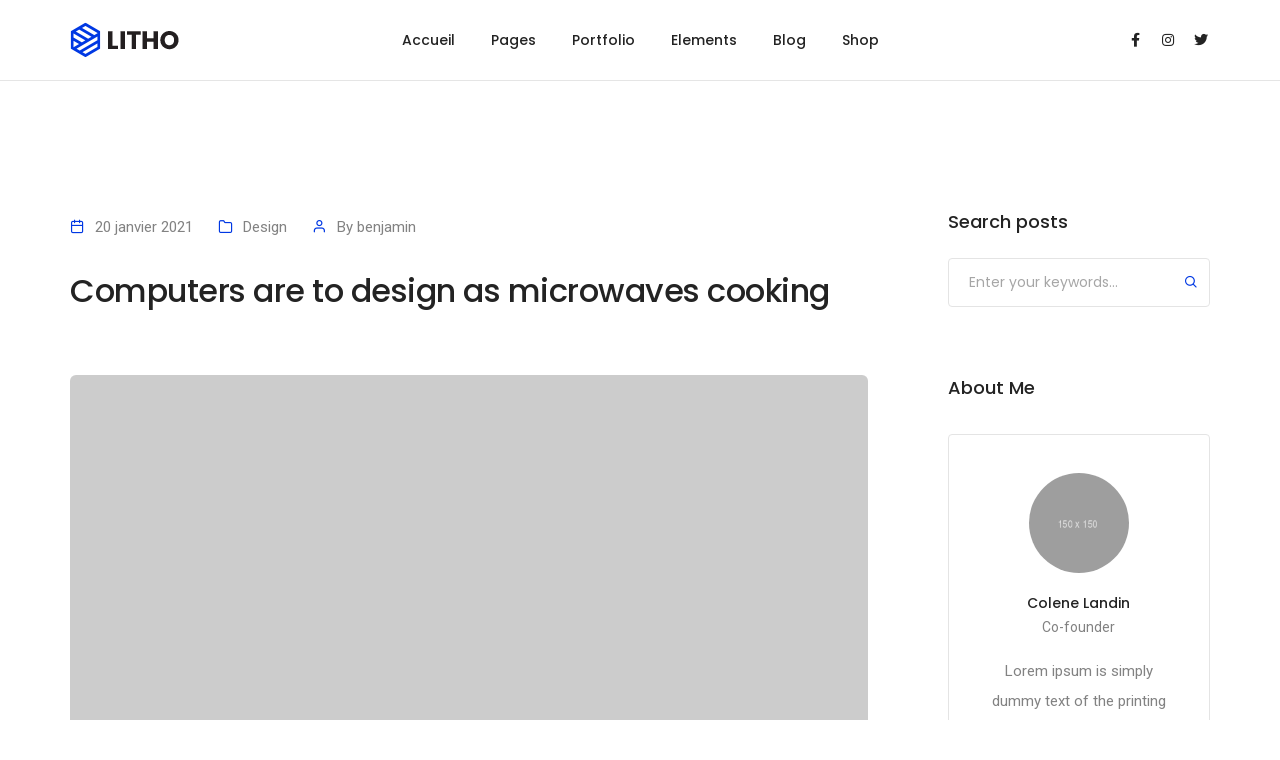

--- FILE ---
content_type: text/html; charset=UTF-8
request_url: https://lecouscouskouba.fr/2021/01/20/computers-are-to-design-as-microwaves-cooking/
body_size: 25010
content:
<!DOCTYPE html>
<html lang="fr-FR" class="no-js">
	<head>
		<!-- keywords -->
		<meta charset="UTF-8" />
		<!-- viewport -->
		<meta name="viewport" content="width=device-width, initial-scale=1, maximum-scale=1" />
		<!-- profile -->
		<link rel="profile" href="https://gmpg.org/xfn/11" />
		<meta name='robots' content='index, follow, max-image-preview:large, max-snippet:-1, max-video-preview:-1' />
<link rel="pingback" href="https://lecouscouskouba.fr/xmlrpc.php">
	<!-- This site is optimized with the Yoast SEO plugin v20.1 - https://yoast.com/wordpress/plugins/seo/ -->
	<title>Computers are to design as microwaves cooking - Le Couscous Kouba</title>
	<link rel="canonical" href="https://lecouscouskouba.fr/2021/01/20/computers-are-to-design-as-microwaves-cooking/" />
	<meta property="og:locale" content="fr_FR" />
	<meta property="og:type" content="article" />
	<meta property="og:title" content="Computers are to design as microwaves cooking - Le Couscous Kouba" />
	<meta property="og:description" content="Lorem ipsum is simply dummy text of printing and typesetting industry lorem ipsum been dummy text printing typesetting industry" />
	<meta property="og:url" content="https://lecouscouskouba.fr/2021/01/20/computers-are-to-design-as-microwaves-cooking/" />
	<meta property="og:site_name" content="Le Couscous Kouba" />
	<meta property="article:published_time" content="2021-01-20T11:34:34+00:00" />
	<meta property="og:image" content="https://lecouscouskouba.fr/wp-content/uploads/2021/05/litho-800x850-ph.jpg" />
	<meta property="og:image:width" content="800" />
	<meta property="og:image:height" content="850" />
	<meta property="og:image:type" content="image/jpeg" />
	<meta name="author" content="benjamin" />
	<meta name="twitter:card" content="summary_large_image" />
	<meta name="twitter:label1" content="Écrit par" />
	<meta name="twitter:data1" content="benjamin" />
	<meta name="twitter:label2" content="Durée de lecture estimée" />
	<meta name="twitter:data2" content="1 minute" />
	<script type="application/ld+json" class="yoast-schema-graph">{"@context":"https://schema.org","@graph":[{"@type":"WebPage","@id":"https://lecouscouskouba.fr/2021/01/20/computers-are-to-design-as-microwaves-cooking/","url":"https://lecouscouskouba.fr/2021/01/20/computers-are-to-design-as-microwaves-cooking/","name":"Computers are to design as microwaves cooking - Le Couscous Kouba","isPartOf":{"@id":"https://lecouscouskouba.fr/#website"},"primaryImageOfPage":{"@id":"https://lecouscouskouba.fr/2021/01/20/computers-are-to-design-as-microwaves-cooking/#primaryimage"},"image":{"@id":"https://lecouscouskouba.fr/2021/01/20/computers-are-to-design-as-microwaves-cooking/#primaryimage"},"thumbnailUrl":"https://lecouscouskouba.fr/wp-content/uploads/2021/05/litho-800x850-ph.jpg","datePublished":"2021-01-20T11:34:34+00:00","dateModified":"2021-01-20T11:34:34+00:00","author":{"@id":"https://lecouscouskouba.fr/#/schema/person/2d0197ba4f5c30a36b664d04befb56d5"},"breadcrumb":{"@id":"https://lecouscouskouba.fr/2021/01/20/computers-are-to-design-as-microwaves-cooking/#breadcrumb"},"inLanguage":"fr-FR","potentialAction":[{"@type":"ReadAction","target":["https://lecouscouskouba.fr/2021/01/20/computers-are-to-design-as-microwaves-cooking/"]}]},{"@type":"ImageObject","inLanguage":"fr-FR","@id":"https://lecouscouskouba.fr/2021/01/20/computers-are-to-design-as-microwaves-cooking/#primaryimage","url":"https://lecouscouskouba.fr/wp-content/uploads/2021/05/litho-800x850-ph.jpg","contentUrl":"https://lecouscouskouba.fr/wp-content/uploads/2021/05/litho-800x850-ph.jpg","width":800,"height":850,"caption":"800x850"},{"@type":"BreadcrumbList","@id":"https://lecouscouskouba.fr/2021/01/20/computers-are-to-design-as-microwaves-cooking/#breadcrumb","itemListElement":[{"@type":"ListItem","position":1,"name":"Accueil","item":"https://lecouscouskouba.fr/"},{"@type":"ListItem","position":2,"name":"Computers are to design as microwaves cooking"}]},{"@type":"WebSite","@id":"https://lecouscouskouba.fr/#website","url":"https://lecouscouskouba.fr/","name":"Le Couscous Kouba","description":"Couscous à Caen depuis 1960","potentialAction":[{"@type":"SearchAction","target":{"@type":"EntryPoint","urlTemplate":"https://lecouscouskouba.fr/?s={search_term_string}"},"query-input":"required name=search_term_string"}],"inLanguage":"fr-FR"},{"@type":"Person","@id":"https://lecouscouskouba.fr/#/schema/person/2d0197ba4f5c30a36b664d04befb56d5","name":"benjamin","image":{"@type":"ImageObject","inLanguage":"fr-FR","@id":"https://lecouscouskouba.fr/#/schema/person/image/","url":"https://secure.gravatar.com/avatar/7ac2edc4432e4b1b5de81733e10ebc534a06aeb1da484d0a431d963d016ed544?s=96&d=mm&r=g","contentUrl":"https://secure.gravatar.com/avatar/7ac2edc4432e4b1b5de81733e10ebc534a06aeb1da484d0a431d963d016ed544?s=96&d=mm&r=g","caption":"benjamin"},"sameAs":["http://preprod.lecouscouskouba.fr"],"url":"https://lecouscouskouba.fr/author/benjamin/"}]}</script>
	<!-- / Yoast SEO plugin. -->


<link rel="alternate" type="application/rss+xml" title="Le Couscous Kouba &raquo; Flux" href="https://lecouscouskouba.fr/feed/" />
<link rel="alternate" type="application/rss+xml" title="Le Couscous Kouba &raquo; Flux des commentaires" href="https://lecouscouskouba.fr/comments/feed/" />
<link rel="alternate" type="application/rss+xml" title="Le Couscous Kouba &raquo; Computers are to design as microwaves cooking Flux des commentaires" href="https://lecouscouskouba.fr/2021/01/20/computers-are-to-design-as-microwaves-cooking/feed/" />
<link rel="alternate" title="oEmbed (JSON)" type="application/json+oembed" href="https://lecouscouskouba.fr/wp-json/oembed/1.0/embed?url=https%3A%2F%2Flecouscouskouba.fr%2F2021%2F01%2F20%2Fcomputers-are-to-design-as-microwaves-cooking%2F" />
<link rel="alternate" title="oEmbed (XML)" type="text/xml+oembed" href="https://lecouscouskouba.fr/wp-json/oembed/1.0/embed?url=https%3A%2F%2Flecouscouskouba.fr%2F2021%2F01%2F20%2Fcomputers-are-to-design-as-microwaves-cooking%2F&#038;format=xml" />
<style id='wp-img-auto-sizes-contain-inline-css' type='text/css'>
img:is([sizes=auto i],[sizes^="auto," i]){contain-intrinsic-size:3000px 1500px}
/*# sourceURL=wp-img-auto-sizes-contain-inline-css */
</style>
<link rel='stylesheet' id='themify-icons-css' href='https://lecouscouskouba.fr/wp-content/plugins/litho-addons/includes/assets/css/themify-icons.css?ver=1.2' type='text/css' media='all' />
<link rel='stylesheet' id='simple-line-icons-css' href='https://lecouscouskouba.fr/wp-content/plugins/litho-addons/includes/assets/css/simple-line-icons.css?ver=1.2' type='text/css' media='all' />
<link rel='stylesheet' id='et-line-icons-css' href='https://lecouscouskouba.fr/wp-content/plugins/litho-addons/includes/assets/css/et-line-icons.css?ver=1.2' type='text/css' media='all' />
<link rel='stylesheet' id='iconsmind-line-icons-css' href='https://lecouscouskouba.fr/wp-content/plugins/litho-addons/includes/assets/css/iconsmind-line.css?ver=1.2' type='text/css' media='all' />
<link rel='stylesheet' id='iconsmind-solid-icons-css' href='https://lecouscouskouba.fr/wp-content/plugins/litho-addons/includes/assets/css/iconsmind-solid.css?ver=1.2' type='text/css' media='all' />
<link rel='stylesheet' id='feather-icons-css' href='https://lecouscouskouba.fr/wp-content/plugins/litho-addons/includes/assets/css/feather-icons.css?ver=1.2' type='text/css' media='all' />
<style id='wp-emoji-styles-inline-css' type='text/css'>

	img.wp-smiley, img.emoji {
		display: inline !important;
		border: none !important;
		box-shadow: none !important;
		height: 1em !important;
		width: 1em !important;
		margin: 0 0.07em !important;
		vertical-align: -0.1em !important;
		background: none !important;
		padding: 0 !important;
	}
/*# sourceURL=wp-emoji-styles-inline-css */
</style>
<link rel='stylesheet' id='wp-block-library-css' href='https://lecouscouskouba.fr/wp-includes/css/dist/block-library/style.min.css?ver=6.9' type='text/css' media='all' />
<style id='global-styles-inline-css' type='text/css'>
:root{--wp--preset--aspect-ratio--square: 1;--wp--preset--aspect-ratio--4-3: 4/3;--wp--preset--aspect-ratio--3-4: 3/4;--wp--preset--aspect-ratio--3-2: 3/2;--wp--preset--aspect-ratio--2-3: 2/3;--wp--preset--aspect-ratio--16-9: 16/9;--wp--preset--aspect-ratio--9-16: 9/16;--wp--preset--color--black: #000000;--wp--preset--color--cyan-bluish-gray: #abb8c3;--wp--preset--color--white: #FFF;--wp--preset--color--pale-pink: #f78da7;--wp--preset--color--vivid-red: #cf2e2e;--wp--preset--color--luminous-vivid-orange: #ff6900;--wp--preset--color--luminous-vivid-amber: #fcb900;--wp--preset--color--light-green-cyan: #7bdcb5;--wp--preset--color--vivid-green-cyan: #00d084;--wp--preset--color--pale-cyan-blue: #8ed1fc;--wp--preset--color--vivid-cyan-blue: #0693e3;--wp--preset--color--vivid-purple: #9b51e0;--wp--preset--color--primary: #fff;--wp--preset--color--secondary: #000;--wp--preset--color--dark-gray: #111;--wp--preset--color--light-gray: #767676;--wp--preset--gradient--vivid-cyan-blue-to-vivid-purple: linear-gradient(135deg,rgb(6,147,227) 0%,rgb(155,81,224) 100%);--wp--preset--gradient--light-green-cyan-to-vivid-green-cyan: linear-gradient(135deg,rgb(122,220,180) 0%,rgb(0,208,130) 100%);--wp--preset--gradient--luminous-vivid-amber-to-luminous-vivid-orange: linear-gradient(135deg,rgb(252,185,0) 0%,rgb(255,105,0) 100%);--wp--preset--gradient--luminous-vivid-orange-to-vivid-red: linear-gradient(135deg,rgb(255,105,0) 0%,rgb(207,46,46) 100%);--wp--preset--gradient--very-light-gray-to-cyan-bluish-gray: linear-gradient(135deg,rgb(238,238,238) 0%,rgb(169,184,195) 100%);--wp--preset--gradient--cool-to-warm-spectrum: linear-gradient(135deg,rgb(74,234,220) 0%,rgb(151,120,209) 20%,rgb(207,42,186) 40%,rgb(238,44,130) 60%,rgb(251,105,98) 80%,rgb(254,248,76) 100%);--wp--preset--gradient--blush-light-purple: linear-gradient(135deg,rgb(255,206,236) 0%,rgb(152,150,240) 100%);--wp--preset--gradient--blush-bordeaux: linear-gradient(135deg,rgb(254,205,165) 0%,rgb(254,45,45) 50%,rgb(107,0,62) 100%);--wp--preset--gradient--luminous-dusk: linear-gradient(135deg,rgb(255,203,112) 0%,rgb(199,81,192) 50%,rgb(65,88,208) 100%);--wp--preset--gradient--pale-ocean: linear-gradient(135deg,rgb(255,245,203) 0%,rgb(182,227,212) 50%,rgb(51,167,181) 100%);--wp--preset--gradient--electric-grass: linear-gradient(135deg,rgb(202,248,128) 0%,rgb(113,206,126) 100%);--wp--preset--gradient--midnight: linear-gradient(135deg,rgb(2,3,129) 0%,rgb(40,116,252) 100%);--wp--preset--font-size--small: 18px;--wp--preset--font-size--medium: 20px;--wp--preset--font-size--large: 24px;--wp--preset--font-size--x-large: 42px;--wp--preset--font-size--extra-small: 16px;--wp--preset--font-size--normal: 20px;--wp--preset--font-size--extra-large: 40px;--wp--preset--font-size--huge: 96px;--wp--preset--font-size--gigantic: 144px;--wp--preset--spacing--20: 0.44rem;--wp--preset--spacing--30: 0.67rem;--wp--preset--spacing--40: 1rem;--wp--preset--spacing--50: 1.5rem;--wp--preset--spacing--60: 2.25rem;--wp--preset--spacing--70: 3.38rem;--wp--preset--spacing--80: 5.06rem;--wp--preset--shadow--natural: 6px 6px 9px rgba(0, 0, 0, 0.2);--wp--preset--shadow--deep: 12px 12px 50px rgba(0, 0, 0, 0.4);--wp--preset--shadow--sharp: 6px 6px 0px rgba(0, 0, 0, 0.2);--wp--preset--shadow--outlined: 6px 6px 0px -3px rgb(255, 255, 255), 6px 6px rgb(0, 0, 0);--wp--preset--shadow--crisp: 6px 6px 0px rgb(0, 0, 0);}:where(.is-layout-flex){gap: 0.5em;}:where(.is-layout-grid){gap: 0.5em;}body .is-layout-flex{display: flex;}.is-layout-flex{flex-wrap: wrap;align-items: center;}.is-layout-flex > :is(*, div){margin: 0;}body .is-layout-grid{display: grid;}.is-layout-grid > :is(*, div){margin: 0;}:where(.wp-block-columns.is-layout-flex){gap: 2em;}:where(.wp-block-columns.is-layout-grid){gap: 2em;}:where(.wp-block-post-template.is-layout-flex){gap: 1.25em;}:where(.wp-block-post-template.is-layout-grid){gap: 1.25em;}.has-black-color{color: var(--wp--preset--color--black) !important;}.has-cyan-bluish-gray-color{color: var(--wp--preset--color--cyan-bluish-gray) !important;}.has-white-color{color: var(--wp--preset--color--white) !important;}.has-pale-pink-color{color: var(--wp--preset--color--pale-pink) !important;}.has-vivid-red-color{color: var(--wp--preset--color--vivid-red) !important;}.has-luminous-vivid-orange-color{color: var(--wp--preset--color--luminous-vivid-orange) !important;}.has-luminous-vivid-amber-color{color: var(--wp--preset--color--luminous-vivid-amber) !important;}.has-light-green-cyan-color{color: var(--wp--preset--color--light-green-cyan) !important;}.has-vivid-green-cyan-color{color: var(--wp--preset--color--vivid-green-cyan) !important;}.has-pale-cyan-blue-color{color: var(--wp--preset--color--pale-cyan-blue) !important;}.has-vivid-cyan-blue-color{color: var(--wp--preset--color--vivid-cyan-blue) !important;}.has-vivid-purple-color{color: var(--wp--preset--color--vivid-purple) !important;}.has-black-background-color{background-color: var(--wp--preset--color--black) !important;}.has-cyan-bluish-gray-background-color{background-color: var(--wp--preset--color--cyan-bluish-gray) !important;}.has-white-background-color{background-color: var(--wp--preset--color--white) !important;}.has-pale-pink-background-color{background-color: var(--wp--preset--color--pale-pink) !important;}.has-vivid-red-background-color{background-color: var(--wp--preset--color--vivid-red) !important;}.has-luminous-vivid-orange-background-color{background-color: var(--wp--preset--color--luminous-vivid-orange) !important;}.has-luminous-vivid-amber-background-color{background-color: var(--wp--preset--color--luminous-vivid-amber) !important;}.has-light-green-cyan-background-color{background-color: var(--wp--preset--color--light-green-cyan) !important;}.has-vivid-green-cyan-background-color{background-color: var(--wp--preset--color--vivid-green-cyan) !important;}.has-pale-cyan-blue-background-color{background-color: var(--wp--preset--color--pale-cyan-blue) !important;}.has-vivid-cyan-blue-background-color{background-color: var(--wp--preset--color--vivid-cyan-blue) !important;}.has-vivid-purple-background-color{background-color: var(--wp--preset--color--vivid-purple) !important;}.has-black-border-color{border-color: var(--wp--preset--color--black) !important;}.has-cyan-bluish-gray-border-color{border-color: var(--wp--preset--color--cyan-bluish-gray) !important;}.has-white-border-color{border-color: var(--wp--preset--color--white) !important;}.has-pale-pink-border-color{border-color: var(--wp--preset--color--pale-pink) !important;}.has-vivid-red-border-color{border-color: var(--wp--preset--color--vivid-red) !important;}.has-luminous-vivid-orange-border-color{border-color: var(--wp--preset--color--luminous-vivid-orange) !important;}.has-luminous-vivid-amber-border-color{border-color: var(--wp--preset--color--luminous-vivid-amber) !important;}.has-light-green-cyan-border-color{border-color: var(--wp--preset--color--light-green-cyan) !important;}.has-vivid-green-cyan-border-color{border-color: var(--wp--preset--color--vivid-green-cyan) !important;}.has-pale-cyan-blue-border-color{border-color: var(--wp--preset--color--pale-cyan-blue) !important;}.has-vivid-cyan-blue-border-color{border-color: var(--wp--preset--color--vivid-cyan-blue) !important;}.has-vivid-purple-border-color{border-color: var(--wp--preset--color--vivid-purple) !important;}.has-vivid-cyan-blue-to-vivid-purple-gradient-background{background: var(--wp--preset--gradient--vivid-cyan-blue-to-vivid-purple) !important;}.has-light-green-cyan-to-vivid-green-cyan-gradient-background{background: var(--wp--preset--gradient--light-green-cyan-to-vivid-green-cyan) !important;}.has-luminous-vivid-amber-to-luminous-vivid-orange-gradient-background{background: var(--wp--preset--gradient--luminous-vivid-amber-to-luminous-vivid-orange) !important;}.has-luminous-vivid-orange-to-vivid-red-gradient-background{background: var(--wp--preset--gradient--luminous-vivid-orange-to-vivid-red) !important;}.has-very-light-gray-to-cyan-bluish-gray-gradient-background{background: var(--wp--preset--gradient--very-light-gray-to-cyan-bluish-gray) !important;}.has-cool-to-warm-spectrum-gradient-background{background: var(--wp--preset--gradient--cool-to-warm-spectrum) !important;}.has-blush-light-purple-gradient-background{background: var(--wp--preset--gradient--blush-light-purple) !important;}.has-blush-bordeaux-gradient-background{background: var(--wp--preset--gradient--blush-bordeaux) !important;}.has-luminous-dusk-gradient-background{background: var(--wp--preset--gradient--luminous-dusk) !important;}.has-pale-ocean-gradient-background{background: var(--wp--preset--gradient--pale-ocean) !important;}.has-electric-grass-gradient-background{background: var(--wp--preset--gradient--electric-grass) !important;}.has-midnight-gradient-background{background: var(--wp--preset--gradient--midnight) !important;}.has-small-font-size{font-size: var(--wp--preset--font-size--small) !important;}.has-medium-font-size{font-size: var(--wp--preset--font-size--medium) !important;}.has-large-font-size{font-size: var(--wp--preset--font-size--large) !important;}.has-x-large-font-size{font-size: var(--wp--preset--font-size--x-large) !important;}
/*# sourceURL=global-styles-inline-css */
</style>

<style id='classic-theme-styles-inline-css' type='text/css'>
/*! This file is auto-generated */
.wp-block-button__link{color:#fff;background-color:#32373c;border-radius:9999px;box-shadow:none;text-decoration:none;padding:calc(.667em + 2px) calc(1.333em + 2px);font-size:1.125em}.wp-block-file__button{background:#32373c;color:#fff;text-decoration:none}
/*# sourceURL=/wp-includes/css/classic-themes.min.css */
</style>
<link rel='stylesheet' id='contact-form-7-css' href='https://lecouscouskouba.fr/wp-content/plugins/contact-form-7/includes/css/styles.css?ver=5.5.2' type='text/css' media='all' />
<link rel='stylesheet' id='bootstrap-css' href='https://lecouscouskouba.fr/wp-content/themes/litho/assets/css/bootstrap.min.css?ver=5.0.2' type='text/css' media='all' />
<link rel='stylesheet' id='swiper-css' href='https://lecouscouskouba.fr/wp-content/themes/litho/assets/css/swiper.min.css?ver=5.4.5' type='text/css' media='all' />
<link rel='stylesheet' id='elementor-icons-shared-0-css' href='https://lecouscouskouba.fr/wp-content/plugins/elementor/assets/lib/font-awesome/css/fontawesome.min.css?ver=5.15.3' type='text/css' media='all' />
<link rel='stylesheet' id='elementor-icons-fa-regular-css' href='https://lecouscouskouba.fr/wp-content/plugins/elementor/assets/lib/font-awesome/css/regular.min.css?ver=5.15.3' type='text/css' media='all' />
<link rel='stylesheet' id='elementor-icons-fa-brands-css' href='https://lecouscouskouba.fr/wp-content/plugins/elementor/assets/lib/font-awesome/css/brands.min.css?ver=5.15.3' type='text/css' media='all' />
<link rel='stylesheet' id='elementor-icons-fa-solid-css' href='https://lecouscouskouba.fr/wp-content/plugins/elementor/assets/lib/font-awesome/css/solid.min.css?ver=5.15.3' type='text/css' media='all' />
<link rel='stylesheet' id='justified-gallery-css' href='https://lecouscouskouba.fr/wp-content/themes/litho/assets/css/justified-gallery.min.css?ver=3.8.1' type='text/css' media='all' />
<link rel='stylesheet' id='mCustomScrollbar-css' href='https://lecouscouskouba.fr/wp-content/plugins/litho-addons/includes/assets/css/jquery.mCustomScrollbar.min.css?ver=3.1.5' type='text/css' media='all' />
<link rel='stylesheet' id='magnific-popup-css' href='https://lecouscouskouba.fr/wp-content/themes/litho/assets/css/magnific-popup.css?ver=1.1.0' type='text/css' media='all' />
<link rel='stylesheet' id='hover-animation-css' href='https://lecouscouskouba.fr/wp-content/plugins/litho-addons/assets/css/hover-min.css?ver=2.3.2' type='text/css' media='all' />
<link rel='stylesheet' id='elementor-icons-css' href='https://lecouscouskouba.fr/wp-content/plugins/elementor/assets/lib/eicons/css/elementor-icons.min.css?ver=5.13.0' type='text/css' media='all' />
<link rel='stylesheet' id='elementor-frontend-css' href='https://lecouscouskouba.fr/wp-content/plugins/elementor/assets/css/frontend.min.css?ver=3.4.8' type='text/css' media='all' />
<style id='elementor-frontend-inline-css' type='text/css'>
@font-face{font-family:eicons;src:url(https://lecouscouskouba.fr/wp-content/plugins/elementor/assets/lib/eicons/fonts/eicons.eot?5.10.0);src:url(https://lecouscouskouba.fr/wp-content/plugins/elementor/assets/lib/eicons/fonts/eicons.eot?5.10.0#iefix) format("embedded-opentype"),url(https://lecouscouskouba.fr/wp-content/plugins/elementor/assets/lib/eicons/fonts/eicons.woff2?5.10.0) format("woff2"),url(https://lecouscouskouba.fr/wp-content/plugins/elementor/assets/lib/eicons/fonts/eicons.woff?5.10.0) format("woff"),url(https://lecouscouskouba.fr/wp-content/plugins/elementor/assets/lib/eicons/fonts/eicons.ttf?5.10.0) format("truetype"),url(https://lecouscouskouba.fr/wp-content/plugins/elementor/assets/lib/eicons/fonts/eicons.svg?5.10.0#eicon) format("svg");font-weight:400;font-style:normal}
/*# sourceURL=elementor-frontend-inline-css */
</style>
<link rel='stylesheet' id='elementor-post-74341-css' href='https://lecouscouskouba.fr/wp-content/uploads/elementor/css/post-74341.css?ver=1637703791' type='text/css' media='all' />
<link rel='stylesheet' id='litho-addons-frontend-css' href='https://lecouscouskouba.fr/wp-content/plugins/litho-addons/includes/assets/css/frontend.css?ver=1.2' type='text/css' media='all' />
<link rel='stylesheet' id='elementor-global-css' href='https://lecouscouskouba.fr/wp-content/uploads/elementor/css/global.css?ver=1637703773' type='text/css' media='all' />
<link rel='stylesheet' id='elementor-post-32813-css' href='https://lecouscouskouba.fr/wp-content/uploads/elementor/css/post-32813.css?ver=1645342915' type='text/css' media='all' />
<link rel='stylesheet' id='litho-style-css' href='https://lecouscouskouba.fr/wp-content/themes/litho/style.css?ver=1.2' type='text/css' media='all' />
<link rel='stylesheet' id='litho-responsive-css' href='https://lecouscouskouba.fr/wp-content/themes/litho/assets/css/responsive.css?ver=1.2' type='text/css' media='all' />
<style id='litho-responsive-inline-css' type='text/css'>
.blog-standard.blog-post-sticky .entry-title{text-transform:capitalize;}.blog-standard.blog-post-sticky .post-meta-wrapper .blog-like span.posts-like{display:inline-block;}.blog-standard.blog-post-sticky .post-meta-wrapper .comment-link span.comment-text{display:inline-block;}.litho-cookie-policy-wrapper .cookie-container .btn{text-transform:uppercase}@media (max-width:1600px){.hamburger-menu-modern{width:60%;}}@media (max-width:1199px){.hamburger-menu-modern{width:70%;}.navbar-nav .nav-link,.navbar-expand-lg .navbar-nav .nav-link{margin:0 16px;}.hamburger-menu-half .litho-left-menu-wrap{height:calc(100vh - 330px);}}@media (min-width:1025px){.navbar-expand-lg .navbar-toggler{display:none;}.navbar-expand-lg .navbar-collapse{display:flex!important;flex-basis:auto;}.navbar-expand-lg .navbar-nav{flex-direction:row;}}@media (max-width:1024px){.admin-bar .left-sidebar-wrapper .header-left-wrapper{margin-top:32px;}.admin-bar .left-sidebar-wrapper .header-left-wrapper .navbar-toggler{top:63px;}.admin-bar .left-menu-modern{margin-top:32px;}.admin-bar .left-menu-modern .navbar-toggler{top:63px;}.admin-bar[data-mobile-nav-style="modern"] .navbar-modern-inner .navbar-toggler,.admin-bar[data-mobile-nav-style="full-screen-menu"] .navbar-full-screen-menu-inner .navbar-toggler{right:25px;top:60px;}[data-mobile-nav-style=classic].navbar-collapse-show-after header .elementor-section,[data-mobile-nav-style=classic].navbar-collapse-show-after header .elementor-widget,[data-mobile-nav-style=classic].navbar-collapse-show-after header .elementor-widget-container,[data-mobile-nav-style=classic].navbar-collapse-show-after header .elementor-widget-wrap,[data-mobile-nav-style=classic].navbar-collapse-show-after header .elementor-column,[data-mobile-nav-style=classic].navbar-collapse-show-after header .elementor-column-wrap,[data-mobile-nav-style=classic].navbar-collapse-show-after header .elementor-section .elementor-container,[data-mobile-nav-style=classic].navbar-collapse-show-after header .elementor-section.elementor-section-stretched,[data-mobile-nav-style=classic].navbar-collapse-show header .elementor-section,[data-mobile-nav-style=classic].navbar-collapse-show header .elementor-widget,[data-mobile-nav-style=classic].navbar-collapse-show header .elementor-widget-container,[data-mobile-nav-style=classic].navbar-collapse-show header .elementor-widget-wrap,[data-mobile-nav-style=classic].navbar-collapse-show header .elementor-column,[data-mobile-nav-style=classic].navbar-collapse-show header .elementor-column-wrap,[data-mobile-nav-style=classic].navbar-collapse-show header .elementor-section .elementor-container,[data-mobile-nav-style=classic].navbar-collapse-show header .elementor-section.elementor-section-stretched{position:inherit !important;}.navbar-expand-lg .navbar-collapse.collapse:not(.show){display:none !important;}.navbar-expand-lg .navbar-collapse{display:inline !important;display:inline !important;-ms-flex-preferred-size:inherit !important;flex-basis:inherit !important;}[data-mobile-nav-style=classic] .navbar-expand-lg .navbar-collapse{width:100% !important}.navbar-expand-lg .navbar-nav{-ms-flex-direction:column !important;flex-direction:column !important;}.header-with-mini-header .header-common-wrapper.standard{margin-top:0;}.admin-bar.navbar-collapse-show[data-mobile-nav-style=classic] .sticky .header-common-wrapper {top:32px !important;}.push-button:hover{opacity:1;}.shrink-nav .navbar-toggler{transition-duration:0.5s;-webkit-transition-duration:0.5s;-moz-transition-duration:0.5s;-ms-transition-duration:0.5s;-o-transition-duration:0.5s;}.sticky .shrink-nav .navbar-toggler{margin:25px 0 23px 0;}.sticky .shrink-nav.navbar-nav .nav-link,.sticky .shrink-nav.navbar-expand-lg .navbar-nav .nav-link{padding:9px 40px;}header .default-logo,header .alt-logo{display:none;}header .navbar-brand .mobile-logo{visibility:visible;opacity:1;width:auto;}.search-form-wrapper .search-form-icon{color:#232323;padding:5px 0 5px 5px;}.search-form-wrapper .search-form-icon .elementor-icon,header .social-icons-wrapper ul li a.elementor-social-icon i{color:#232323;}.search-form-wrapper .search-form-icon:hover .elementor-icon{color:rgba(0,0,0,0.6);}.litho-top-cart-wrapper .litho-cart-top-counter i{color:#232323;}.litho-top-cart-wrapper:hover .litho-cart-top-counter i{color:rgba(0,0,0,0.6);}.push-button span{background-color:#232323;}.navbar-toggler{margin:30px 0 28px 0;padding:0;font-size:24px;width:22px;height:14px;display:inline-block !important;position:relative;border:none;vertical-align:middle;border-radius:0;}.navbar-toggler-line{background:#232323;height:2px;width:22px;content:"";display:block;border-radius:0;position:absolute;left:0;right:0;margin-left:auto;margin-right:auto;-webkit-transform:rotate(0deg);-moz-transform:rotate(0deg);-o-transform:rotate(0deg);transform:rotate(0deg);-webkit-transition:.25s ease-in-out;-moz-transition:.25s ease-in-out;-o-transition:.25s ease-in-out;transition:.25s ease-in-out;}.navbar-toggler-line:nth-child(1){top:0px;width:14px;}.navbar-toggler-line:nth-child(2),.navbar-toggler-line:nth-child(3){top:6px;}.navbar-toggler-line:nth-child(4){top:12px;width:14px;}.navbar-collapse-show .navbar-toggler-line:nth-child(1){top:7px;width:0%;}.navbar-collapse-show .navbar-toggler-line:nth-child(2){-webkit-transform:rotate(45deg);-moz-transform:rotate(45deg);-o-transform:rotate(45deg);-ms-transform:rotate(45deg);transform:rotate(45deg);}.navbar-collapse-show .navbar-toggler-line:nth-child(3){-webkit-transform:rotate(-45deg);-moz-transform:rotate(-45deg);-o-transform:rotate(-45deg);-ms-transform:rotate(-45deg);transform:rotate(-45deg);}.navbar-collapse-show .navbar-toggler-line:nth-child(4){top:7px;width:0%;}.dropdown-toggle:after,.simple-dropdown .sub-menu li .dropdown-toggle{display:none;}.navbar-collapse {left:0 !important;position:absolute;top:calc(100% - 1px);left:0;width:100vw;background:#fff;overflow:hidden;box-shadow:0 20px 15px 0 rgba(23,23,23,.05);max-height:calc(100vh - 70px);}.header-with-mini-header .navbar-collapse{max-height:calc(100vh - 120px);}.navbar-collapse.show {overflow-y:auto !important;}.admin-bar .navbar-collapse{max-height:calc(100vh - 116px);}.header-common-wrapper{background-color:#fff;}.navbar-nav{padding:15px 0 25px;text-align:left;}.nav-item.dropdown.megamenu{position:relative;}.navbar-nav .nav-link,.navbar-expand-lg .navbar-nav .nav-link{font-size:15px;color:#232323;padding:9px 40px;font-weight:500;margin:0;display:block;}.navbar-nav .nav-link:hover,.navbar-expand-lg .navbar-nav .nav-link:hover,.navbar-nav .open > .nav-link,.navbar-expand-lg .navbar-nav .open > .nav-link,.navbar-nav .current-menu-ancestor > .nav-link,.navbar-nav .current-menu-item > .nav-link{color:rgba(0,0,0,0.6);}.nav-item > .dropdown-toggle{display:block;width:48px;height:48px;right:27px;position:absolute;top:0;text-align:center;line-height:50px;}.nav-item.show > .dropdown-toggle,.nav-item > .dropdown-toggle.show{-ms-transform:rotate(-180deg);-webkit-transform:rotate(-180deg);transform:rotate(-180deg);}.nav-item.dropdown.megamenu .menu-back-div,header .sub-menu,.simple-dropdown .sub-menu{width:100% !important;background-color:#f7f7f7;padding:30px 40px 30px;box-shadow:none;-moz-box-shadow:none;-webkit-box-shadow:none;border-radius:0;border:0;left:0 !important;position:initial !important;}.nav-item.dropdown.megamenu .menu-back-div{display:none;}.nav-item.dropdown.megamenu.show .menu-back-div,.nav-item.dropdown.megamenu .menu-back-div.show{display:block;}.dropdown.open > .sub-menu,.dropdown.open > .dropdown-menu{display:none}.dropdown.show > .sub-menu,.dropdown.show > .dropdown-menu,.dropdown > .sub-menu.show,.dropdown > .dropdown-menu.show{display:block;}.simple-dropdown .sub-menu{display:none;}.simple-dropdown .sub-menu li{padding:0;}.nav-item.dropdown.simple-dropdown .dropdown-menu > .dropdown{margin-bottom:20px;}.nav-item.dropdown.simple-dropdown .dropdown-menu > li ~ .dropdown{margin-top:20px;}.nav-item.dropdown.simple-dropdown .dropdown-menu > .dropdown:last-child,.nav-item.dropdown.simple-dropdown .dropdown-menu > .menu-item:last-child{margin-bottom:0;}.nav-item.dropdown.simple-dropdown .dropdown-menu > .dropdown > a{color:#232323;margin:15px 0 7px 0;font-size:14px;font-weight:500;line-height:normal;}.nav-item.dropdown.simple-dropdown .dropdown-menu > .menu-item > a{padding:3px 15px 3px;margin-top:0;font-size:14px;margin-bottom:7px;line-height:inherit;color:#232323;}.dropdown-menu.megamenu-content li a,.simple-dropdown .sub-menu a,.nav-item.dropdown.simple-dropdown .dropdown-menu > .dropdown.menu-item ul li a{font-weight:400;}.nav-item.dropdown.simple-dropdown .dropdown-menu > .dropdown.menu-item a{line-height:normal;}.nav-item.dropdown.simple-dropdown .dropdown-menu > .dropdown.menu-item ul li a{color:#828282;}.nav-item.dropdown.simple-dropdown .dropdown-menu .dropdown .dropdown-menu{margin:0 0 5px;left:0;top:0;padding:0;}.simple-dropdown .sub-menu li .handler{display:none;}.dropdown > .sub-menu .sub-menu{display:block;}.navbar-nav-clone{padding-bottom:0}.navbar-nav-clone + ul{padding-top:0;}.nav-item.dropdown.simple-dropdown .dropdown-menu > .dropdown.menu-item > ul li ul{padding-left:15px;}.hamburger-menu-modern .litho-left-menu li a{font-size:30px;line-height:38px;}.hamburger-menu-modern{width:45%;}.hamburger-menu-modern .full-screen,.hamburger-menu-wrapper .hamburger-menu .full-screen{height:100vh !important;}.left-sidebar-wrapper{padding-left:0;}.left-sidebar-wrapper .left-sidebar-wrapper header.site-header{left:-290px;height:100%;top:0;padding-top:60px;-webkit-box-align:start;-ms-flex-align:start;align-items:start;-webkit-transition-duration:.3s;-moz-transition-duration:.3s;-ms-ransition-duration:.3s;-o-transition-duration:.3s;transition-duration:.3s;}.left-sidebar-wrapper .header-left-wrapper{position:fixed;left:0;top:0;text-align:left!important;width:100%;z-index:9;height:auto;}.left-sidebar-wrapper .header-left-wrapper .navbar-toggler{position:fixed;right:40px;top:31px;margin:0;}.litho-left-menu-wrapper,.navbar-expand-lg .litho-left-menu-wrapper.navbar-collapse,.navbar-expand-lg .litho-left-menu-wrapper.navbar-collapse.collapse:not(.show),.navbar-collapse-show .litho-left-menu-wrapper,.navbar-collapse-show .navbar-expand-lg .litho-left-menu-wrapper.navbar-collapse,.navbar-collapse-show .navbar-expand-lg .litho-left-menu-wrapper.navbar-collapse.collapse:not(.show){padding:0;left:0 !important;overflow:visible;height:auto !important;top:0;width:100%;position:relative;display:block !important;box-shadow:0 0 0 0 rgba(23,23,23,.05);max-height:100%;background-color:transparent;}.left-menu-classic-section{left:-290px !important;z-index:-1;overflow:visible;height:100%;top:0;width:290px;position:fixed;display:block !important;background-color:#fff;transition:all .3s ease-in-out;-moz-transition:all .3s ease-in-out;-webkit-transition:all .3s ease-in-out;-ms-transition:all .3s ease-in-out;-o-transition:all .3s ease-in-out;}.navbar-collapse-show .litho-left-menu-wrapper,.navbar-collapse-show .navbar-expand-lg .litho-left-menu-wrapper.navbar-collapse,.navbar-collapse-show .navbar-expand-lg .litho-left-menu-wrapper.navbar-collapse.collapse:not(.show){left:0 !important;}.left-sidebar-wrapper header.site-header{left:-290px;}.navbar-collapse-show .left-menu-classic-section,.navbar-collapse-show .left-sidebar-wrapper header.site-header{left:0 !important;}.navbar-collapse-show .left-menu-classic-section > div{overflow-y:auto;height:100%;}.header-left-wrapper{overflow-y:visible;}.left-menu-modern.header-left-wrapper{border-bottom:0;padding:0;}.left-menu-modern .social-icons-wrapper li{margin:0 7px;width:auto;}.left-menu-modern{height:auto;width:100%;display:block;}.show-menu .left-menu-modern .hamburger-menu{left:0;}.header-left-wrapper .hamburger-menu-wrapper .litho-left-menu-wrap{height:calc(100vh - 100px);}.page-wrapper{padding-left:0;}.hamburger-menu-wrapper .litho-left-menu .menu-toggle:before,.hamburger-menu-wrapper .litho-left-menu .menu-toggle:after{top:16px;}.hamburger-menu-half{width:60%;}.navbar-expand-lg.navbar-default .navbar-nav .page_item > a,.navbar-expand-lg.navbar-default .navbar-nav > .menu-item > a{padding:9px 15px;margin:0;font-size:15px;}.navbar-expand-lg.navbar-default .accordion-menu{position:inherit;}.navbar-default .navbar-nav .menu-item .sub-menu li.current-menu-parent:before,.navbar-default .navbar-nav .menu-item .sub-menu li.current-menu-ancestor:before{display:none;font-family:"Font Awesome 5 Free";font-weight:900;content:"\f105";position:absolute;right:25px;top:10px;}.navbar-default .navbar-nav li.current-menu-parent:before,.navbar-default .navbar-nav li.current-menu-ancestor:before{font-family:"Font Awesome 5 Free";font-weight:900;content:"\f105";position:absolute;right:25px;top:10px;padding:5px 10px;-ms-transform:rotate(90deg);-webkit-transform:rotate(90deg);transform:rotate(90deg);right:15px;top:5px;}.navbar-default .navbar-nav li.current-menu-parent.active:before,.navbar-default .navbar-nav li.current-menu-ancestor.active:before{-ms-transform:rotate(-90deg);-webkit-transform:rotate(-90deg);transform:rotate(-90deg);}.navbar-expand-lg.navbar-default .navbar-nav .menu-item:hover > .sub-menu{display:block;}.navbar-default .navbar-nav li.current-menu-parent.active .sub-menu,.navbar-default .navbar-nav li.current-menu-ancestor.active .sub-menu{display:block;}.navbar-expand-lg.navbar-default .navbar-nav .menu-item .sub-menu li a{padding:10px 0;font-size:14px;}.navbar-expand-lg.navbar-default .navbar-nav .menu-item .sub-menu{left:0;top:0;}.navbar-expand-lg.navbar-default .navbar-nav .menu-item .sub-menu li > .sub-menu{padding:5px 20px 0;padding-bottom:5px;}.navbar-expand-lg.navbar-default .navbar-nav .menu-item .sub-menu{display:block;}.navbar-default .navbar-nav .menu-item .sub-menu li.menu-item-has-children::before{display:none;}.navbar-expand-lg.navbar-default .navbar-nav .page_item .children{display:block;}.navbar-expand-lg.navbar-default .navbar-nav .page_item > .children{background-color:#f7f7f7;left:0;width:100%;margin:0;box-shadow:0 0 0 rgba(0,0,0,0.1);-moz-box-shadow:0 0 0 rgba(0,0,0,0.1);-webkit-box-shadow:0 0 0 rgba(0,0,0,0.1);border-radius:0;border:0;position:inherit;}.navbar-expand-lg.navbar-default .navbar-nav .page_item > .children li .children{left:0;top:0;padding:10px 0 0;}.navbar-expand-lg.navbar-default .navbar-nav .page_item > .children li .children li{padding-left:15px;padding-right:15px;}.navbar-expand-lg.navbar-default .navbar-nav .page_item > .children li.page_item_has_children::before,.navbar-default .navbar-nav li.current-menu-parent::before,.navbar-default .navbar-nav li.current-menu-ancestor::before{display:none;}.navbar-expand-lg.navbar-default .navbar-nav .menu-item .sub-menu li.current-menu-ancestor > a{color:#232323;}.navbar-expand-lg.navbar-default .navbar-toggler{margin:22px 0 28px 0;}[data-mobile-nav-style=modern] .page-layout,[data-mobile-nav-style=modern] .box-layout{background-color:#fff;}[data-mobile-nav-style=modern] header .navbar-collapse{display:none !important;}[data-mobile-nav-style=modern] .navbar-modern-inner .navbar-nav{width:100%;padding:0;}[data-mobile-nav-style=modern] .navbar-modern-inner .navbar-collapse.show{height:100%;}[data-mobile-nav-style=modern] .navbar-modern-inner .navbar-toggler-line{background-color:#fff;}[data-mobile-nav-style=modern] .navbar-modern-inner .nav-item a,[data-mobile-nav-style=modern] .navbar-modern-inner .nav-item i,[data-mobile-nav-style=modern] .navbar-modern-inner .simple-dropdown .dropdown-menu .dropdown a.active,[data-mobile-nav-style=modern] .navbar-modern-inner .nav-item.dropdown.simple-dropdown .dropdown-menu > .dropdown > a,[data-mobile-nav-style=modern] .navbar-modern-inner .nav-item.dropdown.simple-dropdown .dropdown-menu .dropdown a,[data-mobile-nav-style=modern] .navbar-modern-inner .nav-item.dropdown.simple-dropdown .dropdown-menu > .menu-item > a{color:#fff;display:inline-block;right:0;font-size:17px;font-weight:500;padding:.5rem 0;}[data-mobile-nav-style=modern] .navbar-modern-inner .simple-dropdown .dropdown-menu .current-menu-item > a{text-decoration:underline;}[data-mobile-nav-style=modern] .navbar-modern-inner .nav-item i{font-size:14px;}[data-mobile-nav-style=modern] .navbar-modern-inner .nav-item i.dropdown-toggle{font-size:17px;font-weight:600;padding:0;}[data-mobile-nav-style=modern] .navbar-modern-inner .nav-item .megamenu-content h5{font-size:15px;font-weight:500;color:#fff;opacity:.7;margin-top:0;}[data-mobile-nav-style=modern] .navbar-modern-inner .nav-item .megamenu-content a,[data-mobile-nav-style=modern] .navbar-modern-inner .nav-item.dropdown.simple-dropdown .dropdown-menu > .dropdown > a{font-size:13px;padding:0}[data-mobile-nav-style=modern] .navbar-modern-inner .nav-item.dropdown.megamenu .menu-back-div{color:#fff;position:inherit !important;margin-bottom:15px !important;margin-top:6px;padding:0 !important;right:0;}[data-mobile-nav-style=modern] .navbar-modern-inner .nav-item.dropdown.megamenu .menu-back-div ul{padding:0;list-style:none;}[data-mobile-nav-style=modern] .navbar-modern-inner .dropdown-menu.megamenu-content li,[data-mobile-nav-style=modern] .navbar-modern-inner .nav-item.dropdown.simple-dropdown .dropdown-menu .dropdown .dropdown-menu {line-height:normal;padding-bottom:10px;font-size:15px;background-color:transparent;}[data-mobile-nav-style=modern] .navbar-modern-inner .nav-item.dropdown.megamenu .menu-back-div,[data-mobile-nav-style=modern] .navbar-modern-inner .simple-dropdown > .dropdown-menu{border-radius:0;background-color:transparent;transform:translate3d(0,0,0px) !important;position:inherit !important;padding:8px 15px !important;margin-bottom:0 !important}[data-mobile-nav-style=modern] .navbar-modern-inner .nav-item.dropdown.megamenu .menu-back-div .elementor-column ul{margin-bottom:20px;}[data-mobile-nav-style=modern] .navbar-modern-inner .nav-item.dropdown.simple-dropdown .dropdown-menu > .dropdown{margin-bottom:0;}[data-mobile-nav-style=modern] .navbar-modern-inner .simple-dropdown > .dropdown-menu{padding-top:14px !important;padding-bottom:0 !important;}[data-mobile-nav-style=modern] .navbar-modern-inner .simple-dropdown > .dropdown-menu li:last-child > ul{margin-bottom:0 !important;}[data-mobile-nav-style=modern] .navbar-modern-inner .nav-item.dropdown.simple-dropdown .dropdown-menu .dropdown .dropdown-menu li{padding:0;}[data-mobile-nav-style=modern] .navbar-modern-inner .nav-item.dropdown.simple-dropdown .dropdown-menu .dropdown .dropdown-menu{margin-bottom:5px;}[data-mobile-nav-style=modern] .navbar-modern-inner .nav-item.dropdown.simple-dropdown .dropdown-menu .dropdown > a,[data-mobile-nav-style=modern] .navbar-modern-inner .nav-item.dropdown.simple-dropdown .dropdown-menu > .menu-item > a,[data-mobile-nav-style=modern] .navbar-modern-inner .nav-item.dropdown.simple-dropdown .dropdown-menu > .menu-item > ul.sub-menu.dropdown-menu > li.menu-item-has-children > a{opacity:.7;font-size:14px;margin-bottom:10px;margin-top:0;padding:0;}[data-mobile-nav-style=modern] .navbar-modern-inner .nav-item.dropdown.simple-dropdown .dropdown-menu .dropdown > .dropdown-toggle-clone,[data-mobile-nav-style=modern] .navbar-modern-inner .nav-item.dropdown.simple-dropdown .dropdown-menu .dropdown .dropdown-menu li .dropdown-toggle-clone{display:none;}[data-mobile-nav-style=modern] .navbar-modern-inner .nav-item.dropdown.simple-dropdown .dropdown-menu .dropdown .dropdown-menu li > a,[data-mobile-nav-style=modern] .navbar-modern-inner .nav-item.dropdown.simple-dropdown .dropdown-menu .dropdown .dropdown-menu li.menu-item-has-children > a{margin-bottom:10px;font-size:13px;color:#fff;opacity:1;}[data-mobile-nav-style=modern] .navbar-modern-inner .simple-dropdown .dropdown-menu .dropdown:hover > a,[data-mobile-nav-style=modern] .navbar-modern-inner .simple-dropdown .dropdown-menu .dropdown a:hover,[data-mobile-nav-style=modern] .navbar-modern-inner .simple-dropdown .dropdown-menu .dropdown a.active,[data-mobile-nav-style=modern] .navbar-modern-inner .simple-dropdown .dropdown-menu .dropdown a:focus,[data-mobile-nav-style=modern] .navbar-modern-inner .simple-dropdown .dropdown-menu .dropdown.active > a,[data-mobile-nav-style=modern] .navbar-modern-inner .simple-dropdown .dropdown-menu .current-menu-item > a,[data-mobile-nav-style=modern] .navbar-modern-inner .nav-item.dropdown.simple-dropdown .dropdown-menu .dropdown .dropdown-menu li.current-menu-item > a,[data-mobile-nav-style=modern] .navbar-modern-inner .dropdown-menu.megamenu-content li.current-menu-item > a,[data-mobile-nav-style=modern] .navbar-modern-inner .dropdown-menu.megamenu-content li.current_page_item > a{color:rgba(255,255,255,0.6);}[data-mobile-nav-style=modern] .navbar-modern-inner .mCustomScrollBox{height:auto;width:100%;}[data-mobile-nav-style=modern] .navbar-modern-inner .nav-item.dropdown.simple-dropdown .dropdown-menu .dropdown a{padding:0;}[data-mobile-nav-style=modern] .navbar-modern-inner .simple-dropdown .dropdown-menu .dropdown a .dropdown-toggle{display:none;right:13px;top:4px;transform:translateY(0);-webkit-transform:translateY(0);-moz-transform:translateY(0);-o-transform:translateY(0);-ms-transform:translateY(0);}[data-mobile-nav-style=modern] .navbar-modern-inner .dropdown-menu.megamenu-content li.active a,[data-mobile-nav-style=modern] .navbar-modern-inner .dropdown-menu.megamenu-content li a:hover{color:rgba(255,255,255,0.6);}.navbar-collapse-show[data-mobile-nav-style=modern]{overflow:hidden;padding-top:0;}[data-mobile-nav-style=modern] .navbar-modern-inner{opacity:0;visibility:hidden;overflow:visible !important;width:70vw;height:100vh !important;position:fixed;top:0;right:-40vw;z-index:90;display:-ms-flexbox !important;display:-webkit-box !important;display:flex !important;-webkit-box-pack:center;-ms-flex-pack:center;justify-content:center;-webkit-transition-duration:0.65s;transition-duration:0.65s;-webkit-transition-timing-function:cubic-bezier(0.23,1,0.32,1);transition-timing-function:cubic-bezier(0.23,1,0.32,1);-webkit-transform:translate3d(25vw,0,0);transform:translate3d(25vw,0,0);}.navbar-collapse-show[data-mobile-nav-style=modern] .navbar-modern-inner{right:0;opacity:1;visibility:visible !important;display:-ms-flexbox !important;display:-webkit-box !important;display:flex !important;-webkit-transition-delay:0.1s;transition-delay:0.1s;-webkit-transform:translate3d(0,0,0);transform:translate3d(0,0,0);}[data-mobile-nav-style=modern] .navbar-show-modern-bg{display:inline-block;width:100vw;height:100vh;position:fixed;top:0;left:0;z-index:-1;opacity:0;background-image:linear-gradient(to right top,#0039e3,#4132e0,#5e28dd,#741bd9,#8600d4);-webkit-transform:scale(1.75);transform:scale(1.75);transition:opacity .3s,-webkit-transform .3s;transition:opacity .3s,transform .3s;transition:opacity .3s,transform .3s,-webkit-transform .3s;-webkit-transition-delay:0.4s;-o-transition-delay:0.4s;transition-delay:0.4s;}.navbar-collapse-show[data-mobile-nav-style=modern] .navbar-show-modern-bg{-webkit-transform:scale(1);transform:scale(1);opacity:1;-webkit-transition-delay:0s;-o-transition-delay:0s;transition-delay:0s;}[data-mobile-nav-style=modern] .navbar,[data-mobile-nav-style=modern] .sticky.header-appear .header-reverse-scroll,[data-mobile-nav-style=modern] header .top-bar + .navbar.fixed-top{-webkit-transition-duration:0.75s;-moz-transition-duration:0.75s;-ms-transition-duration:0.75s;-o-transition-duration:0.75s;transition-duration:0.75s;}[data-mobile-nav-style=modern] .navbar,[data-mobile-nav-style=modern] .page-layout,[data-mobile-nav-style=modern] .box-layout,[data-mobile-nav-style=modern] .top-bar,[data-mobile-nav-style=modern] footer{-webkit-transition:all 0.3s,-webkit-transform 0.75s cubic-bezier(0.23,1,0.32,1);transition:all 0.3s,-webkit-transform 0.75s cubic-bezier(0.23,1,0.32,1);transition:transform 0.75s cubic-bezier(0.23,1,0.32,1),all 0.3s;transition:transform 0.75s cubic-bezier(0.23,1,0.32,1),all 0.3s,-webkit-transform 0.75s cubic-bezier(0.23,1,0.32,1);}.navbar-collapse-show[data-mobile-nav-style=modern] .navbar,.navbar-collapse-show[data-mobile-nav-style=modern] .page-layout,.navbar-collapse-show[data-mobile-nav-style=modern] .box-layout,.navbar-collapse-show[data-mobile-nav-style=modern] .top-bar,.navbar-collapse-show[data-mobile-nav-style=modern] footer{-webkit-transform:translate3d(-70vw,0,0);transform:translate3d(-70vw,0,0);}[data-mobile-nav-style=modern] .navbar-modern-inner .navbar-toggler{position:absolute;right:35px;top:35px;margin:0;}[data-mobile-nav-style=modern] .navbar-modern-inner .navbar-collapse{position:static;left:0;top:0;width:100%;height:100%;background:transparent;padding:100px 12vw;box-shadow:none;max-height:100%;display:flex !important;-ms-flex-pack:center!important;justify-content:center!important;}.navbar-collapse-show[data-mobile-nav-trigger-alignment=left][data-mobile-nav-style=modern] .navbar-modern-inner .navbar-toggler .navbar-collapse-show[data-mobile-nav-trigger-alignment=left][data-mobile-nav-style=modern] .navbar{position:absolute;}.navbar-collapse-show[data-mobile-nav-trigger-alignment=left][data-mobile-nav-style=modern] .navbar,.navbar-collapse-show[data-mobile-nav-trigger-alignment=left][data-mobile-nav-style=modern] .page-layout,.navbar-collapse-show[data-mobile-nav-trigger-alignment=left][data-mobile-nav-style=modern] .box-layout,.navbar-collapse-show[data-mobile-nav-trigger-alignment=left][data-mobile-nav-style=modern] .top-bar,.navbar-collapse-show[data-mobile-nav-trigger-alignment=left][data-mobile-nav-style=modern] footer{-webkit-transform:translate3d(80vw,0,0);transform:translate3d(80vw,0,0);}[data-mobile-nav-trigger-alignment=left] .navbar-modern-inner{width:80vw;right:inherit;left:-30vw;-webkit-transform:translate3d(-25vw,0,0);transform:translate3d(-25vw,0,0);}.navbar-collapse-show[data-mobile-nav-trigger-alignment=left] .navbar-modern-inner{left:0;right:inherit;}[data-mobile-nav-trigger-alignment=left] .navbar-modern-inner .navbar-collapse{right:0;left:inherit;padding-right:10vw;padding-left:10vw;}[data-mobile-nav-trigger-alignment=left][data-mobile-nav-style=modern] .parallax{background-attachment:scroll !important;}[data-mobile-nav-style=modern] .navbar-nav > .nav-item{border-bottom:1px solid rgba(255,255,255,.1);padding-top:10px;padding-bottom:12px;}[data-mobile-nav-style=modern] .navbar-nav > .nav-item:last-child{border-bottom:0;}[data-mobile-nav-style=modern] .nav-item > .dropdown-toggle{top:7px;}[data-mobile-nav-style=modern] .navbar-nav > .nav-item.current-menu-ancestor > a{color:rgba(255,255,255,0.6);}[data-mobile-nav-trigger-alignment=right][data-mobile-nav-style=modern] .navbar-modern-inner .navbar-toggler{display:none;}.navbar-collapse-show[data-mobile-nav-style=full-screen-menu]{overflow:hidden;}.navbar-collapse-show[data-mobile-nav-style=full-screen-menu] .navbar .navbar-nav{padding:0;}[data-mobile-nav-style=full-screen-menu] .navbar-full-screen-menu-inner{background-image:linear-gradient(to right top,#0039e3,#4132e0,#5e28dd,#741bd9,#8600d4);visibility:hidden;overflow:hidden !important;width:100vw;height:100vh !important;position:fixed;top:-100vh;left:0;z-index:9999;display:-ms-flexbox !important;display:-webkit-box !important;display:flex !important;-webkit-box-pack:center;-ms-flex-pack:center;justify-content:center;-webkit-transition:all 0.4s ease-ou;transition:all 0.4s ease-out;-webkit-transition-delay:0.6s;transition-delay:0.6s;}.navbar-collapse-show[data-mobile-nav-style=full-screen-menu] .navbar-full-screen-menu-inner{height:100vh !important;top:0;visibility:visible !important;-webkit-transition:all 0.2s ease-in;transition:all 0.2s ease-in;-webkit-transition-delay:0.20s;transition-delay:0.20s;}[data-mobile-nav-style=full-screen-menu] .navbar-full-screen-menu-inner .navbar-collapse{position:inherit;left:0;top:0;width:100%;height:100%;padding:100px 0;max-height:100%;box-shadow:none;background:transparent;display:-ms-flexbox !important;display:-webkit-box !important;display:flex !important;-ms-flex-pack:center!important;justify-content:center!important;-webkit-overflow-scrolling:touch;}[data-mobile-nav-style=full-screen-menu] .navbar-full-screen-menu-inner .navbar-nav{padding:0;}[data-mobile-nav-style=full-screen-menu] .navbar-modern-inner .nav-item.dropdown.megamenu .menu-back-div .elementor-column ul{margin-bottom:20px;}[data-mobile-nav-style=full-screen-menu] .navbar-full-screen-menu-inner .nav-item.dropdown.megamenu .menu-back-div,[data-mobile-nav-style=full-screen-menu] .navbar-full-screen-menu-inner .simple-dropdown > .dropdown-menu{border-radius:0;background-color:transparent;transform:translate3d(0,0,0px) !important;position:inherit !important;padding:8px 15px !important;margin-bottom:0 !important;margin-top:6px;}[data-mobile-nav-style=full-screen-menu] .navbar-full-screen-menu-inner .mCustomScrollBox{height:auto;width:80%;}[data-mobile-nav-style=full-screen-menu] .navbar-full-screen-menu-inner .nav-item a,[data-mobile-nav-style=full-screen-menu] .navbar-full-screen-menu-inner .nav-item i,[data-mobile-nav-style=full-screen-menu] .navbar-full-screen-menu-inner .nav-item.dropdown.simple-dropdown .dropdown-menu > .dropdown > a{color:#fff;font-size:17px;font-weight:500;padding:.5rem 0;}[data-mobile-nav-style=full-screen-menu] .navbar-full-screen-menu-inner .nav-item i{padding:0;font-size:14px;}[data-mobile-nav-style=full-screen-menu] .navbar-full-screen-menu-inner .megamenu-content h5{font-size:15px;font-weight:500;color:#fff;opacity:.7;margin-top:0;}[data-mobile-nav-style=full-screen-menu] .navbar-full-screen-menu-inner .nav-item.dropdown.megamenu .menu-back-div{color:#fff;line-height:normal;padding-bottom:5px;font-size:15px;}[data-mobile-nav-style=full-screen-menu] .navbar-full-screen-menu-inner .dropdown-menu.megamenu-content li.active a,[data-mobile-nav-style=full-screen-menu] .navbar-full-screen-menu-inner .dropdown-menu.megamenu-content li a:hover{color:rgba(255,255,255,0.6);}[data-mobile-nav-style=full-screen-menu] .navbar-full-screen-menu-inner .nav-item.dropdown.megamenu .menu-back-div ul{margin-bottom:20px;padding:0;}[data-mobile-nav-style=full-screen-menu] .navbar-full-screen-menu-inner .nav-item.dropdown.megamenu .menu-back-div ul:last-child{list-style:none;}[data-mobile-nav-style=full-screen-menu] .navbar-full-screen-menu-inner .dropdown-menu.megamenu-content li,[data-mobile-nav-style=full-screen-menu] .navbar-full-screen-menu-inner .nav-item.dropdown.simple-dropdown .dropdown-menu .dropdown .dropdown-menu{line-height:normal;padding-bottom:12px;font-size:15px;background-color:transparent;}[data-mobile-nav-style=full-screen-menu] .navbar-full-screen-menu-inner .nav-item .megamenu-content a,[data-mobile-nav-style=full-screen-menu] .navbar-full-screen-menu-inner .nav-item.dropdown.simple-dropdown .dropdown-menu > .dropdown > a{font-size:13px;padding:0;}[data-mobile-nav-style=full-screen-menu] .navbar-full-screen-menu-inner .simple-dropdown > .dropdown-menu{padding-bottom:0 !important;}[data-mobile-nav-style=full-screen-menu] .navbar-full-screen-menu-inner .nav-item.dropdown.simple-dropdown .dropdown-menu > .dropdown{margin-bottom:0;}[data-mobile-nav-style=full-screen-menu] .navbar-full-screen-menu-inner .nav-item.dropdown.simple-dropdown .dropdown-menu .dropdown a,[data-mobile-nav-style=full-screen-menu] .navbar-full-screen-menu-inner .nav-item.dropdown.simple-dropdown .dropdown-menu .dropdown .dropdown-menu li > a,[data-mobile-nav-style=full-screen-menu] .navbar-full-screen-menu-inner .nav-item.dropdown.simple-dropdown .dropdown-menu .dropdown .dropdown-menu li.menu-item-has-children > a{padding:3px 0 3px;font-size:13px;margin-bottom:6px;margin-top:0;color:#fff;opacity:1;}[data-mobile-nav-style=full-screen-menu] .navbar-full-screen-menu-inner .nav-item.dropdown.simple-dropdown .dropdown-menu .dropdown > a,[data-mobile-nav-style=full-screen-menu] .navbar-full-screen-menu-inner .nav-item.dropdown.simple-dropdown .dropdown-menu .dropdown > a,[data-mobile-nav-style=full-screen-menu] .navbar-full-screen-menu-inner .nav-item.dropdown.simple-dropdown .dropdown-menu > .menu-item > a,[data-mobile-nav-style=full-screen-menu] .navbar-full-screen-menu-inner .nav-item.dropdown.simple-dropdown .dropdown-menu > .menu-item > ul.sub-menu.dropdown-menu > li.menu-item-has-children > a{color:#fff;opacity:.7;margin-bottom:7px;font-size:14px;padding:3px 0 3px;line-height:normal;}[data-mobile-nav-style=full-screen-menu] .navbar-full-screen-menu-inner .simple-dropdown > .dropdown-menu li:last-child > ul{margin-bottom:0 !important;padding-bottom:5px !important;}[data-mobile-nav-style=full-screen-menu] .navbar-full-screen-menu-inner .simple-dropdown .dropdown-menu .dropdown:hover > a,[data-mobile-nav-style=full-screen-menu] .navbar-full-screen-menu-inner .simple-dropdown .dropdown-menu .dropdown a:hover,[data-mobile-nav-style=full-screen-menu] .navbar-full-screen-menu-inner .simple-dropdown .dropdown-menu .dropdown a.active,[data-mobile-nav-style=full-screen-menu] .navbar-full-screen-menu-inner .simple-dropdown .dropdown-menu .dropdown a:focus,[data-mobile-nav-style=full-screen-menu] .navbar-full-screen-menu-inner .simple-dropdown .dropdown-menu .dropdown.active > a,[data-mobile-nav-style=full-screen-menu] .navbar-full-screen-menu-inner .simple-dropdown .dropdown-menu .current-menu-item > a,[data-mobile-nav-style=full-screen-menu] .navbar-full-screen-menu-inner .nav-item.dropdown.simple-dropdown .dropdown-menu .dropdown .dropdown-menu li.current-menu-item > a,[data-mobile-nav-style=full-screen-menu] .navbar-full-screen-menu-inner .dropdown-menu.megamenu-content li.current-menu-item > a,[data-mobile-nav-style=full-screen-menu] .navbar-full-screen-menu-inner .dropdown-menu.megamenu-content li.current_page_item > a{color:rgba(255,255,255,0.6);}[data-mobile-nav-style=full-screen-menu] .navbar-full-screen-menu-inner .navbar-toggler{margin:0;position:absolute;right:35px;top:35px;opacity:0;-webkit-transition:all 0.4s ease-ou;transition:all 0.4s ease-out;-webkit-transition-delay:0.6s;transition-delay:0.6s;}.navbar-collapse-show[data-mobile-nav-style=full-screen-menu] .navbar-full-screen-menu-inner .navbar-toggler{opacity:1}[data-mobile-nav-style=full-screen-menu] .navbar-full-screen-menu-inner .navbar-toggler-line{background-color:#fff;}[data-mobile-nav-style=full-screen-menu] ul.navbar-nav > li.nav-item > .dropdown-toggle{font-weight:600;top:8px;right:0;font-size:17px;}[data-mobile-nav-style=full-screen-menu] ul.navbar-nav > li.nav-item{border-bottom:1px solid rgba(255,255,255,.1);padding-top:10px;padding-bottom:12px;-webkit-transform:scale(1.15) translateY(-30px);transform:scale(1.15) translateY(-30px);opacity:0;-webkit-transition:opacity 0.5s cubic-bezier(0.4,0.01,0.165,0.99),-webkit-transform 0.5s cubic-bezier(0.4,0.01,0.165,0.99);transition:opacity 0.6s cubic-bezier(0.4,0.01,0.165,0.99),-webkit-transform 0.5s cubic-bezier(0.4,0.01,0.165,0.99);transition:transform 0.5s cubic-bezier(0.4,0.01,0.165,0.99),opacity 0.6s cubic-bezier(0.4,0.01,0.165,0.99);transition:transform 0.5s cubic-bezier(0.4,0.01,0.165,0.99),opacity 0.6s cubic-bezier(0.4,0.01,0.165,0.99),-webkit-transform 0.5s cubic-bezier(0.4,0.01,0.165,0.99);}[data-mobile-nav-style=full-screen-menu] ul.navbar-nav > li.nav-item:last-child{border-bottom:0;}.navbar-collapse-show[data-mobile-nav-style=full-screen-menu] ul.navbar-nav > li{-webkit-transform:scale(1) translateY(0px);transform:scale(1) translateY(0px);opacity:1;}[data-mobile-nav-style=full-screen-menu] ul.navbar-nav > li:nth-child(1){-webkit-transition-delay:0.49s;transition-delay:0.49s;}[data-mobile-nav-style=full-screen-menu] ul.navbar-nav > li:nth-child(2){-webkit-transition-delay:0.42s;transition-delay:0.42s;}[data-mobile-nav-style=full-screen-menu] ul.navbar-nav > li:nth-child(3){-webkit-transition-delay:0.35s;transition-delay:0.35s;}[data-mobile-nav-style=full-screen-menu] ul.navbar-nav > li:nth-child(4){-webkit-transition-delay:0.28s;transition-delay:0.28s;}[data-mobile-nav-style=full-screen-menu] ul.navbar-nav > li:nth-child(5){-webkit-transition-delay:0.21s;transition-delay:0.21s;}[data-mobile-nav-style=full-screen-menu] ul.navbar-nav > li:nth-child(6){-webkit-transition-delay:0.14s;transition-delay:0.14s;}[data-mobile-nav-style=full-screen-menu] ul.navbar-nav > li:nth-child(7){-webkit-transition-delay:0.07s;transition-delay:0.07s;}[data-mobile-nav-style=full-screen-menu] ul.navbar-nav > li:nth-child(8){-webkit-transition-delay:0s;transition-delay:0s;}[data-mobile-nav-style=full-screen-menu] ul.navbar-nav > li:nth-child(9){-webkit-transition-delay:-0.07s;transition-delay:-0.07s;}[data-mobile-nav-style=full-screen-menu] ul.navbar-nav > li:nth-child(10){-webkit-transition-delay:-0.14s;transition-delay:-0.14s;}[data-mobile-nav-style=full-screen-menu] ul.navbar-nav > li:nth-child(11){-webkit-transition-delay:-0.21s;transition-delay:-0.21s;}[data-mobile-nav-style=full-screen-menu] ul.navbar-nav > li:nth-child(12){-webkit-transition-delay:-0.28s;transition-delay:-0.28s;}[data-mobile-nav-style=full-screen-menu] ul.navbar-nav > li:nth-child(13){-webkit-transition-delay:-0.35s;transition-delay:-0.35s;}[data-mobile-nav-style=full-screen-menu] ul.navbar-nav > li:nth-child(14){-webkit-transition-delay:-0.42s;transition-delay:-0.42s;}[data-mobile-nav-style=full-screen-menu] ul.navbar-nav > li:nth-child(15){-webkit-transition-delay:-0.49s;transition-delay:-0.49s;}.navbar-collapse-show[data-mobile-nav-style=full-screen-menu] ul.navbar-nav > li:nth-child(1){-webkit-transition-delay:0.27s;transition-delay:0.27s;}.navbar-collapse-show[data-mobile-nav-style=full-screen-menu] ul.navbar-nav > li:nth-child(2){-webkit-transition-delay:0.34s;transition-delay:0.34s;}.navbar-collapse-show[data-mobile-nav-style=full-screen-menu] ul.navbar-nav > li:nth-child(3){-webkit-transition-delay:0.41s;transition-delay:0.41s;}.navbar-collapse-show[data-mobile-nav-style=full-screen-menu] ul.navbar-nav > li:nth-child(4){-webkit-transition-delay:0.48s;transition-delay:0.48s;}.navbar-collapse-show[data-mobile-nav-style=full-screen-menu] ul.navbar-nav > li:nth-child(5){-webkit-transition-delay:0.55s;transition-delay:0.55s;}.navbar-collapse-show[data-mobile-nav-style=full-screen-menu] ul.navbar-nav > li:nth-child(6){-webkit-transition-delay:0.62s;transition-delay:0.62s;}.navbar-collapse-show[data-mobile-nav-style=full-screen-menu] ul.navbar-nav > li:nth-child(7){-webkit-transition-delay:0.69s;transition-delay:0.69s;}.navbar-collapse-show[data-mobile-nav-style=full-screen-menu] ul.navbar-nav > li:nth-child(8){-webkit-transition-delay:0.76s;transition-delay:0.76s;}.navbar-collapse-show[data-mobile-nav-style=full-screen-menu] ul.navbar-nav > li:nth-child(9){-webkit-transition-delay:0.83s;transition-delay:0.83s;}.navbar-collapse-show[data-mobile-nav-style=full-screen-menu] ul.navbar-nav > li:nth-child(10){-webkit-transition-delay:0.9s;transition-delay:0.9s;}.navbar-collapse-show[data-mobile-nav-style=full-screen-menu] ul.navbar-nav > li:nth-child(11){-webkit-transition-delay:0.97s;transition-delay:0.97s;}.navbar-collapse-show[data-mobile-nav-style=full-screen-menu] ul.navbar-nav > li:nth-child(12){-webkit-transition-delay:1.04s;transition-delay:1.04s;}.navbar-collapse-show[data-mobile-nav-style=full-screen-menu] ul.navbar-nav > li:nth-child(13){-webkit-transition-delay:1.11s;transition-delay:1.11s;}.navbar-collapse-show[data-mobile-nav-style=full-screen-menu] ul.navbar-nav > li:nth-child(14){-webkit-transition-delay:1.18s;transition-delay:1.18s;}.navbar-collapse-show[data-mobile-nav-style=full-screen-menu] ul.navbar-nav > li:nth-child(15){-webkit-transition-delay:1.25s;transition-delay:1.25s;}[data-mobile-nav-style=full-screen-menu] .navbar-collapse.collapsing .mCSB_scrollTools{opacity:0;}[data-mobile-nav-style=full-screen-menu] .navbar-collapse.collapse .mCSB_scrollTools{opacity:0;}[data-mobile-nav-style=full-screen-menu] .navbar-collapse.collapse.show .mCSB_scrollTools{opacity:1;}[data-mobile-nav-style=full-screen-menu] ul.navbar-nav > li.nav-item.current-menu-ancestor > a{color:rgba(255,255,255,0.6);}.navbar-collapse-show[data-mobile-nav-style=classic] .sticky .header-common-wrapper{-webkit-transform:translateY(0);-moz-transform:translateY(0);-ms-transform:translateY(0);-o-transform:translateY(0);transform:translateY(0);-webkit-transition-duration:0s;-moz-transition-duration:0s;-ms-ransition-duration:0s;-o-transition-duration:0s;transition-duration:0s;top:0 !important;}body.navbar-collapse-show{overflow:hidden;}.edit-litho-section{display:none;}.elementor-invisible,.litho-elementor-visible,.litho-animated,.animated{-webkit-animation:none !important;-moz-animation:none !important;-o-animation:none !important;-ms-animation:none !important;animation:none !important;visibility:visible !important;animation-duration:0ms !important;}}@media (max-width:991px){.hamburger-menu-modern{width:55%;}.hamburger-menu-wrapper .hamburger-menu .full-screen{height:100vh !important;}[data-mobile-nav-style=modern] .navbar-modern-inner .navbar-collapse{padding-left:7vw;padding-right:7vw;}[data-mobile-nav-style=full-screen-menu] .navbar-full-screen-menu-inner .mCustomScrollBox{width:55%;}}@media (max-width:782px){.admin-bar.navbar-collapse-show[data-mobile-nav-style=classic] .sticky .header-common-wrapper{top:46px !important;}}@media (max-width:767px){.navbar-nav{padding-left:0;padding-right:0;}.header-common-wrapper .extra-small-icon li{margin:0 5px;}.navbar-nav .nav-link,.navbar-expand-lg .navbar-nav .nav-link{padding-left:15px;padding-right:15px;}.nav-item > .dropdown-toggle{right:0;}.nav-item.dropdown.megamenu .menu-back-div,header .sub-menu,.simple-dropdown .sub-menu{padding:30px 30px 15px;}.dropdown-menu.megamenu-content .litho-navigation-menu{margin-bottom:15px;}.nav-item.dropdown.simple-dropdown .dropdown-menu > .menu-item > a{padding-left:0;padding-right:0;}.nav-item.dropdown.simple-dropdown .dropdown-menu > .dropdown:last-child,.nav-item.dropdown.simple-dropdown .dropdown-menu > .menu-item:last-child{margin-bottom:20px;}.dropdown-menu.megamenu-content li a,.simple-dropdown .sub-menu a,.simple-dropdown .sub-menu li .handler{font-size:14px;}.sticky .shrink-nav.navbar-nav .nav-link,.sticky .shrink-nav.navbar-expand-lg .navbar-nav .nav-link{padding-left:15px;padding-right:15px;}.header-with-mini-header .navbar-collapse{max-height:calc(100vh - 70px);}.hamburger-menu-wrapper .hamburger-menu .close-menu{right:0;top:0;}.hamburger-menu-half .hamburger-menu .elementor,.hamburger-menu-half .hamburger-menu .elementor-inner,.hamburger-menu-half .hamburger-menu .elementor-section-wrap,.hamburger-menu-half .hamburger-menu .elementor-section-wrap > .elementor-section,.hamburger-menu-half .hamburger-menu .elementor-container{height:100%;}.hamburger-menu-modern .litho-left-menu li a{font-size:24px;line-height:30px;}.hamburger-menu-modern{width:100%;}.hamburger-menu-modern .litho-left-menu-wrap{height:calc(100vh - 100px);}.hamburger-menu-half{width:100%;}.hamburger-menu-half .litho-left-menu-wrap{height:calc(100vh - 150px);}.left-sidebar-wrapper .header-left-wrapper .navbar-toggler{right:15px;top:26px;}.left-menu-modern .hamburger-menu{width:100%;left:-100%;}.navbar-collapse-show[data-mobile-nav-style=modern] .navbar,.navbar-collapse-show[data-mobile-nav-style=modern] .page-layout,.navbar-collapse-show[data-mobile-nav-style=modern] .top-bar,.navbar-collapse-show[data-mobile-nav-style=modern] footer{-webkit-transform:translate3d(-70vw,0,0);transform:translate3d(-70vw,0,0);}[data-mobile-nav-style=modern] .navbar-modern-inner{width:70vw;}[data-mobile-nav-style=modern] .navbar-modern-inner .navbar-collapse{padding-right:12vw;padding-left:12vw;}[data-mobile-nav-style=modern][data-mobile-nav-trigger-alignment=left] .navbar-modern-inner{width:70vw;}[data-mobile-nav-style=modern][data-mobile-nav-trigger-alignment=left] .navbar-modern-inner .navbar-collapse{padding-right:12vw;padding-left:12vw;}.navbar-collapse-show[data-mobile-nav-style=modern][data-mobile-nav-trigger-alignment=left] .navbar,.navbar-collapse-show[data-mobile-nav-style=modern][data-mobile-nav-trigger-alignment=left] .page-layout,.navbar-collapse-show[data-mobile-nav-style=modern][data-mobile-nav-trigger-alignment=left] .top-bar,.navbar-collapse-show[data-mobile-nav-style=modern][data-mobile-nav-trigger-alignment=left] footer{-webkit-transform:translate3d(70vw,0,0);transform:translate3d(70vw,0,0);}[data-mobile-nav-style=modern] .navbar-modern-inner .nav-item.dropdown.simple-dropdown .dropdown-menu > .menu-item:last-child{margin-bottom:0}[data-mobile-nav-style=modern] .navbar-modern-inner .nav-item.dropdown.megamenu .menu-back-div .elementor-column ul{margin-bottom:15px;}[data-mobile-nav-style=modern] .navbar-modern-inner .nav-item.dropdown.megamenu .menu-back-div .elementor-column:last-child ul{margin-bottom:0;}[data-mobile-nav-style=full-screen-menu] .navbar-full-screen-menu-inner .navbar-collapse{padding:60px 0}[data-mobile-nav-style=full-screen-menu] .navbar-full-screen-menu-inner .navbar-toggler{top:20px;right:20px;}[data-mobile-nav-style=full-screen-menu] .navbar-modern-inner .nav-item.dropdown.megamenu .menu-back-div .elementor-column ul{margin-bottom:15px;}[data-mobile-nav-style=full-screen-menu] .navbar-modern-inner .nav-item.dropdown.megamenu .menu-back-div .elementor-column:last-child ul{margin-bottom:0;}[data-mobile-nav-style=full-screen-menu] .navbar-full-screen-menu-inner .mCustomScrollBox{width:75%;}[data-mobile-nav-style=full-screen-menu] .navbar-full-screen-menu-inner .nav-item.dropdown.megamenu .menu-back-div ul{margin-bottom:15px;}[data-mobile-nav-style=full-screen-menu] .navbar-full-screen-menu-inner .nav-item.dropdown.megamenu .menu-back-div .elementor-column:last-child ul{margin-bottom:0;}[data-mobile-nav-style=full-screen-menu] .navbar-full-screen-menu-inner .megamenu-content h5{margin-bottom:18px;}[data-mobile-nav-style=full-screen-menu] .navbar-full-screen-menu-inner .dropdown-menu.megamenu-content li,[data-mobile-nav-style=full-screen-menu] .navbar-full-screen-menu-inner .nav-item.dropdown.simple-dropdown .dropdown-menu .dropdown .dropdown-menu{padding-bottom:15px;margin-bottom:0;}[data-mobile-nav-style=full-screen-menu] .navbar-full-screen-menu-inner .nav-item.dropdown.simple-dropdown .dropdown-menu > .menu-item:last-child{margin-bottom:0}}@media (max-width:575px){.navbar-collapse-show[data-mobile-nav-style=modern] .navbar,.navbar-collapse-show[data-mobile-nav-style=modern] .page-layout,.navbar-collapse-show[data-mobile-nav-style=modern] .top-bar,.navbar-collapse-show[data-mobile-nav-style=modern] footer{-webkit-transform:translate3d(-85vw,0,0);transform:translate3d(-85vw,0,0);}[data-mobile-nav-style=modern] .navbar-modern-inner{width:85vw;}[data-mobile-nav-style=modern] .navbar-modern-inner .navbar-collapse{padding-right:10vw;padding-left:10vw;}[data-mobile-nav-style=modern][data-mobile-nav-trigger-alignment=left] .navbar-modern-inner{width:85vw;}[data-mobile-nav-style=modern][data-mobile-nav-trigger-alignment=left] .navbar-modern-inner .navbar-collapse{padding-right:10vw;padding-left:10vw;}.navbar-collapse-show[data-mobile-nav-style=modern][data-mobile-nav-trigger-alignment=left] .navbar,.navbar-collapse-show[data-mobile-nav-style=modern][data-mobile-nav-trigger-alignment=left] .page-layout,.navbar-collapse-show[data-mobile-nav-style=modern][data-mobile-nav-trigger-alignment=left] .top-bar,.navbar-collapse-show[data-mobile-nav-style=modern][data-mobile-nav-trigger-alignment=left] footer{-webkit-transform:translate3d(85vw,0,0);transform:translate3d(85vw,0,0);}[data-mobile-nav-style=modern] .navbar-modern-inner .nav-item.dropdown.simple-dropdown .dropdown-menu > .menu-item:last-child{margin-bottom:0}[data-mobile-nav-style=modern] .navbar-modern-inner .nav-item.dropdown.megamenu .menu-back-div .elementor-column:last-child ul{margin-bottom:0;}}@media (max-width:600px){.admin-bar.navbar-collapse-show[data-mobile-nav-style=classic] .sticky .header-common-wrapper{top:0 !important;}}@media (max-height:600px){[data-mobile-nav-style=modern] .navbar-modern-inner .navbar-collapse{padding-top:30px;padding-bottom:30px;}[data-mobile-nav-style=modern] .navbar-modern-inner .navbar-toggler{right:15px;top:15px;}[data-mobile-nav-style=full-screen-menu] .navbar-full-screen-menu-inner .navbar-collapse{padding-top:30px;padding-bottom:30px;}[data-mobile-nav-style=full-screen-menu] .navbar-full-screen-menu-inner .navbar-toggler{right:15px;top:15px;}}
.alt-font, .sidebar .widget h2, .sidebar .widget.widget_search label, .editor-post-title__block .editor-post-title__input, .litho-button-wrapper .elementor-button, .elementor-widget-litho-button a.elementor-button, .btn, [type=submit], .wp-block-search .wp-block-search__button, input[type="submit"], .elementor-button-wrapper a.elementor-button, .elementor-widget-container .litho-top-cart-wrapper .buttons a, footer .elementor-widget-litho-simple-navigation .title, footer .elementor-widget-wp-widget-litho_recent_post_widget h5, .swiper-number-pagination, .woocommerce ul.shop-product-list li.product .button, .woocommerce ul.shop-product-list li.product .added_to_cart, .woocommerce div.product .product_title, .woocommerce div.product .woocommerce-tabs ul.tabs li a, .woocommerce div.product .woocommerce-tabs .panel h2, .woocommerce-page .cart-collaterals .cart_totals h2, .woocommerce .related > h2, .woocommerce .up-sells > h2, .woocommerce .cross-sells > h2, .woocommerce #reviews #comments ol.commentlist li .comment-text p.meta .woocommerce-review__author, .woocommerce table.shop_table th, .woocommerce-cart .cart-collaterals .cart_totals h2, .woocommerce #respond input#submit, .woocommerce a.button, .woocommerce button.button, .woocommerce input.button, .woocommerce form.checkout_coupon .button, .woocommerce form.login .lost_password a, .woocommerce-error, .woocommerce-info, .woocommerce-message, .woocommerce-page h3, .woocommerce-checkout .woocommerce h3, .woocommerce-order-details .woocommerce-order-details__title, .woocommerce-account .woocommerce h2, .woocommerce-page legend, .woocommerce table.shop_table_responsive tr td::before, .woocommerce-page table.shop_table_responsive tr td::before, .woocommerce table.shop_table_responsive tr td::before, .woocommerce-page table.shop_table_responsive tr td::before, .woocommerce-Reviews .comment-reply-title {
				font-family: var( --e-global-typography-primary-font-family ), Sans-serif;
				font-weight: var( --e-global-typography-primary-font-weight ); }
.main-font, body {
				font-family: var( --e-global-typography-text-font-family ), Sans-serif;
				font-weight: var( --e-global-typography-text-font-weight ); }
/*# sourceURL=litho-responsive-inline-css */
</style>
<link rel='stylesheet' id='elementor-post-36806-css' href='https://lecouscouskouba.fr/wp-content/uploads/elementor/css/post-36806.css?ver=1637704337' type='text/css' media='all' />
<link rel='stylesheet' id='elementor-post-18115-css' href='https://lecouscouskouba.fr/wp-content/uploads/elementor/css/post-18115.css?ver=1637704337' type='text/css' media='all' />
<link rel='stylesheet' id='google-fonts-1-css' href='https://fonts.googleapis.com/css?family=Poppins%3A100%2C100italic%2C200%2C200italic%2C300%2C300italic%2C400%2C400italic%2C500%2C500italic%2C600%2C600italic%2C700%2C700italic%2C800%2C800italic%2C900%2C900italic%7CRoboto%3A100%2C100italic%2C200%2C200italic%2C300%2C300italic%2C400%2C400italic%2C500%2C500italic%2C600%2C600italic%2C700%2C700italic%2C800%2C800italic%2C900%2C900italic&#038;display=auto&#038;ver=6.9' type='text/css' media='all' />
<script type="text/javascript" src="https://lecouscouskouba.fr/wp-includes/js/jquery/jquery.min.js?ver=3.7.1" id="jquery-core-js"></script>
<script type="text/javascript" src="https://lecouscouskouba.fr/wp-includes/js/jquery/jquery-migrate.min.js?ver=3.4.1" id="jquery-migrate-js"></script>
<link rel="https://api.w.org/" href="https://lecouscouskouba.fr/wp-json/" /><link rel="alternate" title="JSON" type="application/json" href="https://lecouscouskouba.fr/wp-json/wp/v2/posts/32813" /><link rel="EditURI" type="application/rsd+xml" title="RSD" href="https://lecouscouskouba.fr/xmlrpc.php?rsd" />
<meta name="generator" content="WordPress 6.9" />
<link rel='shortlink' href='https://lecouscouskouba.fr/?p=32813' />
<meta name="generator" content="Powered by Slider Revolution 6.5.6 - responsive, Mobile-Friendly Slider Plugin for WordPress with comfortable drag and drop interface." />
<link rel="icon" href="https://lecouscouskouba.fr/wp-content/uploads/2023/02/cropped-restaurant-32x32.png" sizes="32x32" />
<link rel="icon" href="https://lecouscouskouba.fr/wp-content/uploads/2023/02/cropped-restaurant-192x192.png" sizes="192x192" />
<link rel="apple-touch-icon" href="https://lecouscouskouba.fr/wp-content/uploads/2023/02/cropped-restaurant-180x180.png" />
<meta name="msapplication-TileImage" content="https://lecouscouskouba.fr/wp-content/uploads/2023/02/cropped-restaurant-270x270.png" />
<script type="text/javascript">function setREVStartSize(e){
			//window.requestAnimationFrame(function() {				 
				window.RSIW = window.RSIW===undefined ? window.innerWidth : window.RSIW;	
				window.RSIH = window.RSIH===undefined ? window.innerHeight : window.RSIH;	
				try {								
					var pw = document.getElementById(e.c).parentNode.offsetWidth,
						newh;
					pw = pw===0 || isNaN(pw) ? window.RSIW : pw;
					e.tabw = e.tabw===undefined ? 0 : parseInt(e.tabw);
					e.thumbw = e.thumbw===undefined ? 0 : parseInt(e.thumbw);
					e.tabh = e.tabh===undefined ? 0 : parseInt(e.tabh);
					e.thumbh = e.thumbh===undefined ? 0 : parseInt(e.thumbh);
					e.tabhide = e.tabhide===undefined ? 0 : parseInt(e.tabhide);
					e.thumbhide = e.thumbhide===undefined ? 0 : parseInt(e.thumbhide);
					e.mh = e.mh===undefined || e.mh=="" || e.mh==="auto" ? 0 : parseInt(e.mh,0);		
					if(e.layout==="fullscreen" || e.l==="fullscreen") 						
						newh = Math.max(e.mh,window.RSIH);					
					else{					
						e.gw = Array.isArray(e.gw) ? e.gw : [e.gw];
						for (var i in e.rl) if (e.gw[i]===undefined || e.gw[i]===0) e.gw[i] = e.gw[i-1];					
						e.gh = e.el===undefined || e.el==="" || (Array.isArray(e.el) && e.el.length==0)? e.gh : e.el;
						e.gh = Array.isArray(e.gh) ? e.gh : [e.gh];
						for (var i in e.rl) if (e.gh[i]===undefined || e.gh[i]===0) e.gh[i] = e.gh[i-1];
											
						var nl = new Array(e.rl.length),
							ix = 0,						
							sl;					
						e.tabw = e.tabhide>=pw ? 0 : e.tabw;
						e.thumbw = e.thumbhide>=pw ? 0 : e.thumbw;
						e.tabh = e.tabhide>=pw ? 0 : e.tabh;
						e.thumbh = e.thumbhide>=pw ? 0 : e.thumbh;					
						for (var i in e.rl) nl[i] = e.rl[i]<window.RSIW ? 0 : e.rl[i];
						sl = nl[0];									
						for (var i in nl) if (sl>nl[i] && nl[i]>0) { sl = nl[i]; ix=i;}															
						var m = pw>(e.gw[ix]+e.tabw+e.thumbw) ? 1 : (pw-(e.tabw+e.thumbw)) / (e.gw[ix]);					
						newh =  (e.gh[ix] * m) + (e.tabh + e.thumbh);
					}
					var el = document.getElementById(e.c);
					if (el!==null && el) el.style.height = newh+"px";					
					el = document.getElementById(e.c+"_wrapper");
					if (el!==null && el) {
						el.style.height = newh+"px";
						el.style.display = "block";
					}
				} catch(e){
					console.log("Failure at Presize of Slider:" + e)
				}					   
			//});
		  };</script>
	<link rel='stylesheet' id='elementor-post-1735-css' href='https://lecouscouskouba.fr/wp-content/uploads/elementor/css/post-1735.css?ver=1637703837' type='text/css' media='all' />
<link rel='stylesheet' id='elementor-post-1738-css' href='https://lecouscouskouba.fr/wp-content/uploads/elementor/css/post-1738.css?ver=1637703837' type='text/css' media='all' />
<link rel='stylesheet' id='elementor-post-1741-css' href='https://lecouscouskouba.fr/wp-content/uploads/elementor/css/post-1741.css?ver=1637703837' type='text/css' media='all' />
<link rel='stylesheet' id='e-animations-css' href='https://lecouscouskouba.fr/wp-content/plugins/elementor/assets/lib/animations/animations.min.css?ver=3.4.8' type='text/css' media='all' />
<link rel='stylesheet' id='rs-plugin-settings-css' href='https://lecouscouskouba.fr/wp-content/plugins/revslider/public/assets/css/rs6.css?ver=6.5.6' type='text/css' media='all' />
<style id='rs-plugin-settings-inline-css' type='text/css'>
#rs-demo-id {}
/*# sourceURL=rs-plugin-settings-inline-css */
</style>
</head>
		<body class="wp-singular post-template-default single single-post postid-32813 single-format-standard wp-embed-responsive wp-theme-litho elementor-default elementor-kit-74341 elementor-page elementor-page-32813" data-mobile-nav-style="classic" data-mobile-nav-trigger-alignment="left">
		<!-- Header -->
	<header id="masthead" class="site-header" itemscope="itemscope" itemtype="http://schema.org/WPHeader">
		<nav class=" header-common-wrapper header-img standard navbar navbar-expand-lg appear-up-scroll fixed-top">
				<div data-elementor-type="wp-post" data-elementor-id="36806" class="elementor elementor-36806" data-elementor-settings="[]">
							<div class="elementor-section-wrap">
							<section class="elementor-section elementor-top-section elementor-element elementor-element-7e67cf1 elementor-section-content-middle elementor-section-boxed elementor-section-height-default elementor-section-height-default" data-id="7e67cf1" data-element_type="section" data-settings="{&quot;background_background&quot;:&quot;classic&quot;}">
						<div class="elementor-container elementor-column-gap-default">
					<div class=" elementor-column elementor-col-25 elementor-top-column elementor-element elementor-element-8c0eb80" data-fullscreen-column-settings="{&quot;fullscreen&quot;:&quot;&quot;}" data-id="8c0eb80" data-element_type="column">
			<div class="elementor-widget-wrap elementor-element-populated">
								<div class="elementor-element elementor-element-96056fb elementor-widget elementor-widget-litho-site-logo" data-id="96056fb" data-element_type="widget" data-widget_type="litho-site-logo.default">
				<div class="elementor-widget-container">
							<a class="navbar-brand" href="https://lecouscouskouba.fr"><img class="default-logo" src="https://lecouscouskouba.fr/wp-content/uploads/2021/04/logo-fast-blue-black.png" alt="Le Couscous Kouba" data-at2x="https://lecouscouskouba.fr/wp-content/uploads/2021/04/logo-fast-blue-black@2x.png"/><img class="alt-logo" src="https://lecouscouskouba.fr/wp-content/uploads/2021/04/logo-fast-blue-black.png" alt="Le Couscous Kouba" data-at2x="https://lecouscouskouba.fr/wp-content/uploads/2021/04/logo-fast-blue-black@2x.png"/><img class="mobile-logo" src="https://lecouscouskouba.fr/wp-content/uploads/2021/04/logo-fast-blue-black.png" alt="Le Couscous Kouba" data-at2x="https://lecouscouskouba.fr/wp-content/uploads/2021/04/logo-fast-blue-black@2x.png"/></a>					</div>
				</div>
					</div>
		</div>
				<div class=" elementor-column elementor-col-50 elementor-top-column elementor-element elementor-element-0875eb4" data-fullscreen-column-settings="{&quot;fullscreen&quot;:&quot;&quot;}" data-id="0875eb4" data-element_type="column">
			<div class="elementor-widget-wrap elementor-element-populated">
								<div class="elementor-element elementor-element-7fbcfa7 elementor-widget__width-initial elementor-widget elementor-widget-litho-mega-menu" data-id="7fbcfa7" data-element_type="widget" data-widget_type="litho-mega-menu.default">
				<div class="elementor-widget-container">
							<button class="navbar-toggler" type="button" data-bs-toggle="collapse" data-bs-target="#navbarLeftNav" aria-controls="navbarLeftNav" aria-label="Toggle navigation">
					<span class="navbar-toggler-line"></span>
					<span class="navbar-toggler-line"></span>
					<span class="navbar-toggler-line"></span>
					 <span class="navbar-toggler-line"></span>
				</button>
						<div id="navbarLeftNav" class="collapse navbar-collapse" itemscope="itemscope" itemtype="http://schema.org/SiteNavigationElement">
				<ul id="menu-main-menu" class="menu alt-font navbar-nav"><li id="menu-item-75050" class="menu-item menu-item-type-custom menu-item-object-custom menu-item-75050 item-depth-0 nav-item dropdown megamenu"><a href="#" itemprop="url"  class="nav-link before">Accueil</a><i class="fas fa-angle-down dropdown-toggle" data-bs-toggle="dropdown" aria-hidden="true"></i><div class="menu-back-div dropdown-menu megamenu-content" role="menu"><div class="d-lg-flex justify-content-center">		<div data-elementor-type="wp-post" data-elementor-id="1735" class="elementor elementor-1735" data-elementor-settings="[]">
							<div class="elementor-section-wrap">
							<section class="elementor-section elementor-top-section elementor-element elementor-element-99db275 elementor-section-boxed elementor-section-height-default elementor-section-height-default" data-id="99db275" data-element_type="section">
						<div class="elementor-container elementor-column-gap-default">
					<div class=" elementor-column elementor-col-25 elementor-top-column elementor-element elementor-element-83ad6af" data-fullscreen-column-settings="{&quot;fullscreen&quot;:&quot;&quot;}" data-id="83ad6af" data-element_type="column">
			<div class="elementor-widget-wrap elementor-element-populated">
								<div class="elementor-element elementor-element-dfc7a97 elementor-menu-view-vertical elementor-widget elementor-widget-litho-simple-navigation" data-id="dfc7a97" data-element_type="widget" data-widget_type="litho-simple-navigation.default">
				<div class="elementor-widget-container">
										<h5 class="title">Corporate</h5>								</div>
				</div>
					</div>
		</div>
				<div class=" elementor-column elementor-col-25 elementor-top-column elementor-element elementor-element-f26090c" data-fullscreen-column-settings="{&quot;fullscreen&quot;:&quot;&quot;}" data-id="f26090c" data-element_type="column">
			<div class="elementor-widget-wrap elementor-element-populated">
								<div class="elementor-element elementor-element-15f8d48 elementor-menu-view-vertical elementor-widget elementor-widget-litho-simple-navigation" data-id="15f8d48" data-element_type="widget" data-widget_type="litho-simple-navigation.default">
				<div class="elementor-widget-container">
										<h5 class="title">Specialized</h5>						<ul id="menu-specialized" class="menu alt-font litho-navigation-menu simple-navigation-menu"><li id="menu-item-74821" class="menu-item menu-item-type-post_type menu-item-object-page menu-item-home menu-item-74821"><a href="https://lecouscouskouba.fr/" itemprop="url"  class="before-icon">Restaurant</a></li>
</ul>		</div>
				</div>
					</div>
		</div>
				<div class=" elementor-column elementor-col-25 elementor-top-column elementor-element elementor-element-dd85eb5" data-fullscreen-column-settings="{&quot;fullscreen&quot;:&quot;&quot;}" data-id="dd85eb5" data-element_type="column">
			<div class="elementor-widget-wrap elementor-element-populated">
								<div class="elementor-element elementor-element-e9fd3f8 elementor-menu-view-vertical elementor-widget elementor-widget-litho-simple-navigation" data-id="e9fd3f8" data-element_type="widget" data-widget_type="litho-simple-navigation.default">
				<div class="elementor-widget-container">
										<h5 class="title">Portfolio</h5>								</div>
				</div>
					</div>
		</div>
				<div class=" elementor-column elementor-col-25 elementor-top-column elementor-element elementor-element-90f7576" data-fullscreen-column-settings="{&quot;fullscreen&quot;:&quot;&quot;}" data-id="90f7576" data-element_type="column">
			<div class="elementor-widget-wrap elementor-element-populated">
								<div class="elementor-element elementor-element-953907c elementor-menu-view-vertical elementor-widget elementor-widget-litho-simple-navigation" data-id="953907c" data-element_type="widget" data-widget_type="litho-simple-navigation.default">
				<div class="elementor-widget-container">
										<h5 class="title">Other</h5>								</div>
				</div>
					</div>
		</div>
							</div>
		</section>
						</div>
					</div>
		</div></div></li>
<li id="menu-item-75051" class="menu-item menu-item-type-custom menu-item-object-custom menu-item-has-children menu-item-75051 item-depth-0 dropdown nav-item simple-dropdown"><a href="#" itemprop="url"  class="nav-link before">Pages</a><i class="fas fa-angle-down dropdown-toggle" data-bs-toggle="dropdown" aria-hidden="true"></i>
<ul  class="sub-menu dropdown-menu">
	<li id="menu-item-75052" class="menu-item menu-item-type-custom menu-item-object-custom menu-item-75052 item-depth-1"><a href="#" itemprop="url"  class="before">About</a></li>
	<li id="menu-item-75053" class="menu-item menu-item-type-custom menu-item-object-custom menu-item-75053 item-depth-1"><a href="#" itemprop="url"  class="before">Services</a></li>
	<li id="menu-item-75065" class="menu-item menu-item-type-custom menu-item-object-custom menu-item-75065 item-depth-1"><a href="#" itemprop="url"  class="before">Contact</a></li>
	<li id="menu-item-75066" class="menu-item menu-item-type-custom menu-item-object-custom menu-item-has-children menu-item-75066 item-depth-1 dropdown"><a href="#" itemprop="url"  class="before">Additional pages</a><span class="handler"><i class="fas fa-angle-right"></i></span><i class="fas fa-angle-down dropdown-toggle" data-bs-toggle="dropdown" aria-hidden="true"></i>
	<ul  class="sub-menu dropdown-menu">
		<li id="menu-item-75054" class="menu-item menu-item-type-custom menu-item-object-custom menu-item-75054 item-depth-2"><a href="http://preprod.lecouscouskouba.fr/404/" itemprop="url"  class="before">Error 404</a></li>
	</ul>
</li>
</ul>
</li>
<li id="menu-item-75064" class="menu-item menu-item-type-custom menu-item-object-custom menu-item-has-children menu-item-75064 item-depth-0 dropdown nav-item simple-dropdown"><a href="#" itemprop="url"  class="nav-link before">Portfolio</a><i class="fas fa-angle-down dropdown-toggle" data-bs-toggle="dropdown" aria-hidden="true"></i>
<ul  class="sub-menu dropdown-menu">
	<li id="menu-item-75068" class="menu-item menu-item-type-custom menu-item-object-custom menu-item-75068 item-depth-1"><a href="#" itemprop="url"  class="before">Single project page</a></li>
</ul>
</li>
<li id="menu-item-75067" class="menu-item menu-item-type-custom menu-item-object-custom menu-item-75067 item-depth-0 nav-item dropdown megamenu"><a href="#" itemprop="url"  class="nav-link before">Elements</a><i class="fas fa-angle-down dropdown-toggle" data-bs-toggle="dropdown" aria-hidden="true"></i><div class="menu-back-div dropdown-menu megamenu-content" role="menu"><div class="d-lg-flex justify-content-center">		<div data-elementor-type="wp-post" data-elementor-id="1738" class="elementor elementor-1738" data-elementor-settings="[]">
							<div class="elementor-section-wrap">
							<section class="elementor-section elementor-top-section elementor-element elementor-element-0e1f6ec elementor-section-boxed elementor-section-height-default elementor-section-height-default" data-id="0e1f6ec" data-element_type="section">
						<div class="elementor-container elementor-column-gap-default">
					<div class=" elementor-column elementor-col-25 elementor-top-column elementor-element elementor-element-41f1a80" data-fullscreen-column-settings="{&quot;fullscreen&quot;:&quot;&quot;}" data-id="41f1a80" data-element_type="column">
			<div class="elementor-widget-wrap elementor-element-populated">
								<div class="elementor-element elementor-element-3488706 elementor-menu-view-vertical elementor-widget elementor-widget-litho-simple-navigation" data-id="3488706" data-element_type="widget" data-widget_type="litho-simple-navigation.default">
				<div class="elementor-widget-container">
										<h5 class="title">General</h5>								</div>
				</div>
					</div>
		</div>
				<div class=" elementor-column elementor-col-25 elementor-top-column elementor-element elementor-element-071b3a1" data-fullscreen-column-settings="{&quot;fullscreen&quot;:&quot;&quot;}" data-id="071b3a1" data-element_type="column">
			<div class="elementor-widget-wrap elementor-element-populated">
								<div class="elementor-element elementor-element-12a0a12 elementor-menu-view-vertical elementor-widget elementor-widget-litho-simple-navigation" data-id="12a0a12" data-element_type="widget" data-widget_type="litho-simple-navigation.default">
				<div class="elementor-widget-container">
										<h5 class="title">Content &amp; Infographics</h5>								</div>
				</div>
					</div>
		</div>
				<div class=" elementor-column elementor-col-25 elementor-top-column elementor-element elementor-element-10b97ca" data-fullscreen-column-settings="{&quot;fullscreen&quot;:&quot;&quot;}" data-id="10b97ca" data-element_type="column">
			<div class="elementor-widget-wrap elementor-element-populated">
								<div class="elementor-element elementor-element-a822a54 elementor-menu-view-vertical elementor-widget elementor-widget-litho-simple-navigation" data-id="a822a54" data-element_type="widget" data-widget_type="litho-simple-navigation.default">
				<div class="elementor-widget-container">
										<h5 class="title">Interactive</h5>								</div>
				</div>
					</div>
		</div>
				<div class=" elementor-column elementor-col-25 elementor-top-column elementor-element elementor-element-4dd608b" data-fullscreen-column-settings="{&quot;fullscreen&quot;:&quot;&quot;}" data-id="4dd608b" data-element_type="column">
			<div class="elementor-widget-wrap elementor-element-populated">
								<div class="elementor-element elementor-element-023c9b1 elementor-menu-view-vertical elementor-widget elementor-widget-litho-simple-navigation" data-id="023c9b1" data-element_type="widget" data-widget_type="litho-simple-navigation.default">
				<div class="elementor-widget-container">
										<h5 class="title">Text &amp; Containers</h5>								</div>
				</div>
					</div>
		</div>
							</div>
		</section>
						</div>
					</div>
		</div></div></li>
<li id="menu-item-75084" class="menu-item menu-item-type-custom menu-item-object-custom menu-item-has-children menu-item-75084 item-depth-0 dropdown nav-item simple-dropdown"><a href="#" itemprop="url"  class="nav-link before">Blog</a><i class="fas fa-angle-down dropdown-toggle" data-bs-toggle="dropdown" aria-hidden="true"></i>
<ul  class="sub-menu dropdown-menu">
	<li id="menu-item-75085" class="menu-item menu-item-type-custom menu-item-object-custom menu-item-has-children menu-item-75085 item-depth-1 dropdown"><a href="#" itemprop="url"  class="before">Post layout</a><span class="handler"><i class="fas fa-angle-right"></i></span><i class="fas fa-angle-down dropdown-toggle" data-bs-toggle="dropdown" aria-hidden="true"></i>
	<ul  class="sub-menu dropdown-menu">
		<li id="menu-item-75116" class="menu-item menu-item-type-post_type menu-item-object-post menu-item-75116 item-depth-2"><a href="https://lecouscouskouba.fr/2020/07/21/blog-post-layout-01/" itemprop="url"  class="before">Blog post layout 01</a></li>
		<li id="menu-item-75115" class="menu-item menu-item-type-post_type menu-item-object-post menu-item-75115 item-depth-2"><a href="https://lecouscouskouba.fr/2020/07/21/blog-post-layout-02/" itemprop="url"  class="before">Blog post layout 02</a></li>
		<li id="menu-item-75117" class="menu-item menu-item-type-post_type menu-item-object-post menu-item-75117 item-depth-2"><a href="https://lecouscouskouba.fr/2020/07/20/blog-post-layout-03/" itemprop="url"  class="before">Blog post layout 03</a></li>
		<li id="menu-item-75113" class="menu-item menu-item-type-post_type menu-item-object-post menu-item-75113 item-depth-2"><a href="https://lecouscouskouba.fr/2021/01/20/blog-post-layout-04/" itemprop="url"  class="before">Blog post layout 04</a></li>
		<li id="menu-item-75114" class="menu-item menu-item-type-post_type menu-item-object-post menu-item-75114 item-depth-2"><a href="https://lecouscouskouba.fr/2020/07/22/blog-post-layout-05/" itemprop="url"  class="before">Blog post layout 05</a></li>
	</ul>
</li>
	<li id="menu-item-75086" class="menu-item menu-item-type-custom menu-item-object-custom menu-item-has-children menu-item-75086 item-depth-1 dropdown"><a href="#" itemprop="url"  class="before">Post types</a><span class="handler"><i class="fas fa-angle-right"></i></span><i class="fas fa-angle-down dropdown-toggle" data-bs-toggle="dropdown" aria-hidden="true"></i>
	<ul  class="sub-menu dropdown-menu">
		<li id="menu-item-75142" class="menu-item menu-item-type-post_type menu-item-object-post menu-item-75142 item-depth-2"><a href="https://lecouscouskouba.fr/2021/01/20/blog-standard-post/" itemprop="url"  class="before">Standard post</a></li>
		<li id="menu-item-75123" class="menu-item menu-item-type-post_type menu-item-object-post menu-item-75123 item-depth-2"><a href="https://lecouscouskouba.fr/2021/01/20/blog-gallery-post/" itemprop="url"  class="before">Gallery post</a></li>
		<li id="menu-item-75122" class="menu-item menu-item-type-post_type menu-item-object-post menu-item-75122 item-depth-2"><a href="https://lecouscouskouba.fr/2021/01/19/blog-slider-post/" itemprop="url"  class="before">Slider post</a></li>
		<li id="menu-item-75121" class="menu-item menu-item-type-post_type menu-item-object-post menu-item-75121 item-depth-2"><a href="https://lecouscouskouba.fr/2021/01/18/blog-html5-video-post/" itemprop="url"  class="before">HTML5 video post</a></li>
		<li id="menu-item-75120" class="menu-item menu-item-type-post_type menu-item-object-post menu-item-75120 item-depth-2"><a href="https://lecouscouskouba.fr/2021/01/17/blog-youtube-video-post/" itemprop="url"  class="before">Youtube video Post</a></li>
		<li id="menu-item-75119" class="menu-item menu-item-type-post_type menu-item-object-post menu-item-75119 item-depth-2"><a href="https://lecouscouskouba.fr/2021/01/16/blog-vimeo-video-post/" itemprop="url"  class="before">Vimeo video Post</a></li>
		<li id="menu-item-75118" class="menu-item menu-item-type-post_type menu-item-object-post menu-item-75118 item-depth-2"><a href="https://lecouscouskouba.fr/2021/01/15/blog-audio-post/" itemprop="url"  class="before">Audio post</a></li>
		<li id="menu-item-75141" class="menu-item menu-item-type-post_type menu-item-object-post menu-item-75141 item-depth-2"><a href="https://lecouscouskouba.fr/2021/01/14/blog-blockquote-post/" itemprop="url"  class="before">Blockquote post</a></li>
		<li id="menu-item-75140" class="menu-item menu-item-type-post_type menu-item-object-post menu-item-75140 item-depth-2"><a href="https://lecouscouskouba.fr/2021/01/13/blog-full-width-post/" itemprop="url"  class="before">Full width post</a></li>
	</ul>
</li>
</ul>
</li>
<li id="menu-item-75134" class="menu-item menu-item-type-custom menu-item-object-custom menu-item-75134 item-depth-0 nav-item dropdown megamenu"><a href="#" itemprop="url"  class="nav-link before">Shop</a><i class="fas fa-angle-down dropdown-toggle" data-bs-toggle="dropdown" aria-hidden="true"></i><div class="menu-back-div dropdown-menu megamenu-content" role="menu"><div class="d-lg-flex justify-content-center">		<div data-elementor-type="wp-post" data-elementor-id="1741" class="elementor elementor-1741" data-elementor-settings="[]">
							<div class="elementor-section-wrap">
							<section class="elementor-section elementor-top-section elementor-element elementor-element-c2812f0 elementor-section-boxed elementor-section-height-default elementor-section-height-default" data-id="c2812f0" data-element_type="section">
						<div class="elementor-container elementor-column-gap-default">
					<div class=" elementor-column elementor-col-33 elementor-top-column elementor-element elementor-element-a675f75" data-fullscreen-column-settings="{&quot;fullscreen&quot;:&quot;&quot;}" data-id="a675f75" data-element_type="column">
			<div class="elementor-widget-wrap elementor-element-populated">
								<div class="elementor-element elementor-element-e0e3ab8 elementor-menu-view-vertical elementor-widget elementor-widget-litho-simple-navigation" data-id="e0e3ab8" data-element_type="widget" data-widget_type="litho-simple-navigation.default">
				<div class="elementor-widget-container">
										<h5 class="title">Shop Layout</h5>						<ul id="menu-shop-layout" class="menu alt-font litho-navigation-menu simple-navigation-menu"><li id="menu-item-75170" class="menu-item menu-item-type-custom menu-item-object-custom menu-item-75170"><a href="http://preprod.lecouscouskouba.fr/shop/?sidebar=left_sidebar&#038;column=3&#038;container=fix&#038;no_padding_top=1" itemprop="url"  class="before-icon">Left sidebar</a></li>
<li id="menu-item-75171" class="menu-item menu-item-type-custom menu-item-object-custom menu-item-75171"><a href="http://preprod.lecouscouskouba.fr/shop/?sidebar=right_sidebar&#038;column=3&#038;container=fix&#038;no_padding_top=1" itemprop="url"  class="before-icon">Right sidebar</a></li>
<li id="menu-item-75180" class="menu-item menu-item-type-custom menu-item-object-custom menu-item-75180"><a href="http://preprod.lecouscouskouba.fr/product/variable-product/" itemprop="url"  class="before-icon">Single product</a></li>
</ul>		</div>
				</div>
				<div class="elementor-element elementor-element-542daa6 elementor-menu-view-vertical elementor-widget elementor-widget-litho-simple-navigation" data-id="542daa6" data-element_type="widget" data-widget_type="litho-simple-navigation.default">
				<div class="elementor-widget-container">
										<h5 class="title">Utility Pages</h5>								</div>
				</div>
					</div>
		</div>
				<div class=" elementor-column elementor-col-33 elementor-top-column elementor-element elementor-element-7ec11e2 elementor-hidden-phone" data-fullscreen-column-settings="{&quot;fullscreen&quot;:&quot;&quot;}" data-id="7ec11e2" data-element_type="column">
			<div class="elementor-widget-wrap elementor-element-populated">
								<div class="elementor-element elementor-element-a00c8d2 elementor-widget elementor-widget-image" data-id="a00c8d2" data-element_type="widget" data-widget_type="image.default">
				<div class="elementor-widget-container">
																<a href="http://preprod.lecouscouskouba.fr/">
							<img width="200" height="350" src="https://lecouscouskouba.fr/wp-content/uploads/2020/02/litho-200x350-ph.jpg" class="attachment-full size-full" alt="200x350" />								</a>
															</div>
				</div>
					</div>
		</div>
				<div class=" elementor-column elementor-col-33 elementor-top-column elementor-element elementor-element-af3f6ae elementor-hidden-phone" data-fullscreen-column-settings="{&quot;fullscreen&quot;:&quot;&quot;}" data-id="af3f6ae" data-element_type="column">
			<div class="elementor-widget-wrap elementor-element-populated">
								<div class="elementor-element elementor-element-8f2397f elementor-widget elementor-widget-image" data-id="8f2397f" data-element_type="widget" data-widget_type="image.default">
				<div class="elementor-widget-container">
																<a href="http://preprod.lecouscouskouba.fr/">
							<img width="200" height="350" src="https://lecouscouskouba.fr/wp-content/uploads/2020/02/litho-200x350-ph.jpg" class="attachment-full size-full" alt="200x350" />								</a>
															</div>
				</div>
					</div>
		</div>
							</div>
		</section>
						</div>
					</div>
		</div></div></li>
</ul>			</div>
					</div>
				</div>
					</div>
		</div>
				<div class=" elementor-column elementor-col-25 elementor-top-column elementor-element elementor-element-d27e6df" data-fullscreen-column-settings="{&quot;fullscreen&quot;:&quot;&quot;}" data-id="d27e6df" data-element_type="column">
			<div class="elementor-widget-wrap elementor-element-populated">
								<div class="elementor-element elementor-element-9100586 elementor-icon-view-horizontal elementor-shape-rounded elementor-widget elementor-widget-litho-social-icons" data-id="9100586" data-element_type="widget" data-widget_type="litho-social-icons.default">
				<div class="elementor-widget-container">
							<div class="default social-icons-wrapper">
					<ul class="extra-small-icon">
																<li>
											<a href="http://www.facebook.com/" class="elementor-icon elementor-social-icon elementor-social-icon-facebook-f elementor-repeater-item-33139b1 " target="_blank">
												<i class="fab fa-facebook-f"></i>																							</a>
										</li>
																			<li>
											<a href="https://www.instagram.com/" class="elementor-icon elementor-social-icon elementor-social-icon-instagram elementor-repeater-item-896206c " target="_blank">
												<i class="fab fa-instagram"></i>																							</a>
										</li>
																			<li>
											<a href="http://www.twitter.com/" class="elementor-icon elementor-social-icon elementor-social-icon-twitter elementor-repeater-item-2e513a6 " target="_blank">
												<i class="fab fa-twitter"></i>																							</a>
										</li>
														</ul>
				</div>
					</div>
				</div>
					</div>
		</div>
							</div>
		</section>
						</div>
					</div>
		</nav>	</header>
	<!-- End header -->
		<!-- Page layout / Box layout Start -->
	<div class="page-layout">
					<!-- Start .litho-main-content-wrap -->
			<div class="litho-main-content-wrap">
		<section id="post-32813" class="single-post-main-section litho-main-inner-content-wrap default-top-space-main-section top-space single-post-layout-standard post-32813 post type-post status-publish format-standard has-post-thumbnail hentry category-blog-masonry-design tag-development tag-events tag-media tag-mountains">			<div class="litho-rich-snippet d-none">
				<span class="entry-title">Computers are to design as microwaves cooking</span>
				<span class="author vcard">
					<a class="url fn n" href="https://lecouscouskouba.fr/author/benjamin/">benjamin</a>
				</span>
				<span class="published">20 janvier 2021</span>
				<time class="updated" datetime="2021-01-20T11:34:34+01:00">20 janvier 2021</time>
			</div>	<div class="container litho_layout_right_sidebar_single">
		<div class="row">
							<div class="col-12 col-xl-9 col-lg-8 litho-layout-right-sidebar litho-content-left-part">
									<div class="litho-single-post-meta vertical-align-middle">
							<ul class="litho-post-details-meta list-unstyled"><li><i class="feather icon-feather-calendar text-fast-blue"></i>20 janvier 2021</li><li><i class="feather icon-feather-folder text-fast-blue"></i><a rel="category tag" href="https://lecouscouskouba.fr/category/blog-masonry-design/">Design</a></li><li><i class="feather icon-feather-user text-fast-blue"></i><span>By <a href="https://lecouscouskouba.fr/author/benjamin/"> benjamin</a></span></li></ul>						</div>
																<h5 class="single-post-title alt-font">Computers are to design as microwaves cooking</h5>
															<div class="blog-image">
			<img width="800" height="850" src="https://lecouscouskouba.fr/wp-content/uploads/2021/05/litho-800x850-ph.jpg" class="attachment-full size-full wp-post-image" alt="800x850" decoding="async" srcset="https://lecouscouskouba.fr/wp-content/uploads/2021/05/litho-800x850-ph.jpg 800w, https://lecouscouskouba.fr/wp-content/uploads/2021/05/litho-800x850-ph-300x319.jpg 300w, https://lecouscouskouba.fr/wp-content/uploads/2021/05/litho-800x850-ph-600x638.jpg 600w" sizes="(max-width: 800px) 100vw, 800px" />					</div>
													<!-- Show Post Content -->
				<div class="col-sm-12 blog-details-text entry-content">		<div data-elementor-type="wp-post" data-elementor-id="32813" class="elementor elementor-32813" data-elementor-settings="[]">
							<div class="elementor-section-wrap">
							<div class="elementor-section elementor-top-section elementor-element elementor-element-161bcdb3 elementor-section-boxed elementor-section-height-default elementor-section-height-default" data-id="161bcdb3" data-element_type="section">
						<div class="elementor-container elementor-column-gap-default">
					<div class=" elementor-column elementor-col-100 elementor-top-column elementor-element elementor-element-463812b5" data-fullscreen-column-settings="{&quot;fullscreen&quot;:&quot;&quot;}" data-id="463812b5" data-element_type="column">
			<div class="elementor-widget-wrap elementor-element-populated">
								<div class="elementor-element elementor-element-4309428f elementor-widget elementor-widget-text-editor" data-id="4309428f" data-element_type="widget" data-widget_type="text-editor.default">
				<div class="elementor-widget-container">
							<p>Lorem ipsum is simply dummy text of the printing and typesetting industry. lorem ipsum has been the industry&rsquo;s standard dummy text ever since the 1500s, when an unknown printer took a galley of type and scrambled it to make a type specimen book. It has survived not only five centuries, but also the leap into electronic.</p><p>There are many variations of passages of lorem ipsum available, but the majority have suffered alteration in some form, by injected humour, or randomised words which don&rsquo;t look even slightly believable. If you are going to use a passage of lorem ipsum, you need to be sure there isn&rsquo;t anything embarrassing hidden in the middle of text.</p>						</div>
				</div>
				<div class="elementor-element elementor-element-37c32eb7 elementor-widget elementor-widget-litho-blockquote" data-id="37c32eb7" data-element_type="widget" data-widget_type="litho-blockquote.default">
				<div class="elementor-widget-container">
			<blockquote class="elementor-blockquote">
																<p>Tomorrow is the most important thing in life. Comes into us at midnight very clean. It's perfect when it arrives and it puts itself in our hands. It hopes we've learned something from yesterday.</p>
																<footer>JOHN WAYNE</footer>
									</blockquote>		</div>
				</div>
				<div class="elementor-element elementor-element-69ed63ac elementor-widget elementor-widget-image" data-id="69ed63ac" data-element_type="widget" data-widget_type="image.default">
				<div class="elementor-widget-container">
															<img decoding="async" width="800" height="560" src="https://lecouscouskouba.fr/wp-content/uploads/2020/07/litho-800x560-ph.jpg" class="attachment-full size-full" alt="" srcset="https://lecouscouskouba.fr/wp-content/uploads/2020/07/litho-800x560-ph.jpg 800w, https://lecouscouskouba.fr/wp-content/uploads/2020/07/litho-800x560-ph-300x210.jpg 300w, https://lecouscouskouba.fr/wp-content/uploads/2020/07/litho-800x560-ph-600x420.jpg 600w" sizes="(max-width: 800px) 100vw, 800px" />															</div>
				</div>
				<div class="elementor-element elementor-element-6fdee72b elementor-drop-cap-yes elementor-drop-cap-view-letter-big elementor-widget elementor-widget-text-editor" data-id="6fdee72b" data-element_type="widget" data-settings="{&quot;drop_cap&quot;:&quot;yes&quot;}" data-widget_type="text-editor.default">
				<div class="elementor-widget-container">
							<p>M aster design is simply dummy text of the printing and typesetting industry. lorem ipsum has been the an industry standard dummy text ever since the 1500s, when an unknown printer took a galley of type and scrambled it to make a type specimen book.</p><p>There are many variations of passages of lorem ipsum available, but the majority have suffered alteration in some form, by injected humour, or randomised words which don&rsquo;t look even slightly believable. If you are going to use a passage of Lorem ipsum, you need to be sure there isn&rsquo;t anything embarrassing hidden in the middle of text.</p>						</div>
				</div>
					</div>
		</div>
							</div>
		</div>
						</div>
					</div>
		</div>
								
							</div>
				<aside id="secondary" class="col-12 col-xl-3 col-lg-4 col-md-12 sidebar litho-post-sidebar litho-blog-sidebar" itemtype="http://schema.org/WPSideBar" itemscope="itemscope">
					<div id="search-2" class="widget widget_search"><div class="widget-title alt-font">Search posts</div><form role="search" method="get" class="search-box alt-font" action="https://lecouscouskouba.fr/">
	<div class="search-input-wrap">
		<input class="search-input" id="search-form-69793415aed7f" placeholder="Enter your keywords..." name="s" value="" type="text" autocomplete="off">
		<button class="btn" type="submit"><i class="feather icon-feather-search ml-0"></i></button>
	</div>
</form></div><div id="litho_about_widget-3" class="widget widget_litho_about_widget"><div class="widget-title alt-font">About Me</div>						<div class="litho-about-me-wrapper about-me-wp-widget">
																<img class="about-image" src="https://litho.themezaa.com/demo-images/2020/03/litho-150x150-ph.jpg" alt="Author Image"/>
																<div class="author-name alt-font">
									Colene Landin								</div>
															<span class="author-designation">Co-founder</span>
															<p>Lorem ipsum is simply dummy text of the printing and industry lorem ipsum has been standard.</p>
															<div class="social-icon-style-1 text-center">
									<ul class="extra-small-icon">
																					<li>
												<a class="facebook" href="https://www.facebook.com" target="_blank"><i class="fab fa-facebook-f"></i><span></span>
												</a>
											</li>
																					<li>
												<a class="dribbble" href="https://dribbble.com" target="_blank"><i class="fab fa-dribbble"></i><span></span>
												</a>
											</li>
																					<li>
												<a class="twitter" href="https://twitter.com" target="_blank"><i class="fab fa-twitter"></i><span></span>
												</a>
											</li>
																					<li>
												<a class="instagram" href="https://instagram.com" target="_blank"><i class="fab fa-instagram"></i><span></span>
												</a>
											</li>
																			</ul>
								</div>
												    </div>
					    </div><div id="categories-3" class="widget widget_categories"><div class="widget-title alt-font">Categories</div>
			<ul>
					<li class="cat-item category-list cat-item-16"><a href="https://lecouscouskouba.fr/category/blog-layout/">Business</a> <span class="count">05</span>
</li>
	<li class="cat-item category-list cat-item-17"><a href="https://lecouscouskouba.fr/category/blog-layout-creative/">Creative</a> <span class="count">02</span>
</li>
	<li class="cat-item category-list cat-item-30"><a href="https://lecouscouskouba.fr/category/blog-masonry-design/">Design</a> <span class="count">04</span>
</li>
	<li class="cat-item category-list cat-item-20"><a href="https://lecouscouskouba.fr/category/blog-layout-fashion/">Fashion</a> <span class="count">02</span>
</li>
	<li class="cat-item category-list cat-item-25"><a href="https://lecouscouskouba.fr/category/blog-types/">Media</a> <span class="count">10</span>
</li>
	<li class="cat-item category-list cat-item-23"><a href="https://lecouscouskouba.fr/category/blog-layout-nature/">Nature</a> <span class="count">01</span>
</li>
	<li class="cat-item category-list cat-item-1"><a href="https://lecouscouskouba.fr/category/non-classe/">Non classé</a> <span class="count">01</span>
</li>
	<li class="cat-item category-list cat-item-29"><a href="https://lecouscouskouba.fr/category/blog-masonry-photography/">Photography</a> <span class="count">04</span>
</li>
			</ul>

			</div><div id="litho_recent_post_widget-3" class="widget widget_litho_recent_post_widget"><div class="widget-title alt-font">Recent posts</div>					<ul class="litho-recent-post-wrapper recent-post-wp-widget">
													<li class="media">
																<div class="media-body">
																			<a class="recent-post-title" href="https://lecouscouskouba.fr/2021/11/23/bonjour-tout-le-monde/">
											<span>Bonjour tout le monde !</span>
										</a>
																																						<div class="recent-post-content">
												Bienvenue sur WordPress. Ceci est votre premier...											</div>
																		</div>
							</li>
													<li class="media">
																	<figure>
										<a href="https://lecouscouskouba.fr/2021/01/20/blog-standard-post/">
											<img width="150" height="105" src="https://lecouscouskouba.fr/wp-content/uploads/2020/07/litho-800x560-ph.jpg" class="attachment-thumbnail size-thumbnail wp-post-image" alt="" decoding="async" loading="lazy" srcset="https://lecouscouskouba.fr/wp-content/uploads/2020/07/litho-800x560-ph.jpg 800w, https://lecouscouskouba.fr/wp-content/uploads/2020/07/litho-800x560-ph-300x210.jpg 300w, https://lecouscouskouba.fr/wp-content/uploads/2020/07/litho-800x560-ph-600x420.jpg 600w" sizes="auto, (max-width: 150px) 100vw, 150px" />										</a>
									</figure>
																<div class="media-body">
																			<a class="recent-post-title" href="https://lecouscouskouba.fr/2021/01/20/blog-standard-post/">
											<span>Blog standard post</span>
										</a>
																																						<div class="recent-post-content">
												Lorem ipsum is simply dummy text of...											</div>
																		</div>
							</li>
													<li class="media">
																	<figure>
										<a href="https://lecouscouskouba.fr/2021/01/20/computers-are-to-design-as-microwaves-cooking/">
											<img width="141" height="150" src="https://lecouscouskouba.fr/wp-content/uploads/2021/05/litho-800x850-ph.jpg" class="attachment-thumbnail size-thumbnail wp-post-image" alt="800x850" decoding="async" loading="lazy" srcset="https://lecouscouskouba.fr/wp-content/uploads/2021/05/litho-800x850-ph.jpg 800w, https://lecouscouskouba.fr/wp-content/uploads/2021/05/litho-800x850-ph-300x319.jpg 300w, https://lecouscouskouba.fr/wp-content/uploads/2021/05/litho-800x850-ph-600x638.jpg 600w" sizes="auto, (max-width: 141px) 100vw, 141px" />										</a>
									</figure>
																<div class="media-body">
																			<a class="recent-post-title" href="https://lecouscouskouba.fr/2021/01/20/computers-are-to-design-as-microwaves-cooking/">
											<span>Computers are to design as microwaves cooking</span>
										</a>
																																						<div class="recent-post-content">
												Lorem ipsum is simply dummy text of...											</div>
																		</div>
							</li>
											</ul>
				</div><div id="tag_cloud-3" class="widget widget_tag_cloud"><div class="widget-title alt-font">Étiquettes</div><div class="tagcloud"><a href="https://lecouscouskouba.fr/tag/development/" class="tag-cloud-link tag-link-18 tag-link-position-1" style="font-size: 8pt;" aria-label="Development (23 éléments)">Development</a>
<a href="https://lecouscouskouba.fr/tag/events/" class="tag-cloud-link tag-link-19 tag-link-position-2" style="font-size: 8pt;" aria-label="Events (23 éléments)">Events</a>
<a href="https://lecouscouskouba.fr/tag/media/" class="tag-cloud-link tag-link-21 tag-link-position-3" style="font-size: 8pt;" aria-label="Media (23 éléments)">Media</a>
<a href="https://lecouscouskouba.fr/tag/mountains/" class="tag-cloud-link tag-link-22 tag-link-position-4" style="font-size: 8pt;" aria-label="Mountains (23 éléments)">Mountains</a></div>
</div><div id="litho_instagram_widget-3" class="widget widget_litho_instagram_widget"><div class="widget-title alt-font">Instagram</div>				<div class="litho-instagram-widget-wrap">
					<ul class="row-cols-2 row-cols-lg-3 row-cols-sm-3 row instagram-feed">
						<li>Please enter valid Access Token.</li>					</ul>
				</div>
				</div>				</aside>
					</div>
	</div></section>			<section class="tag-like-social-wrapper">
			<div class="container">
				<div class="row">
										<div class="col-12 col-md-9 text-center text-md-start tagcloud">
						<a href="https://lecouscouskouba.fr/tag/development/" rel="tag">Development</a><a href="https://lecouscouskouba.fr/tag/events/" rel="tag">Events</a><a href="https://lecouscouskouba.fr/tag/media/" rel="tag">Media</a><a href="https://lecouscouskouba.fr/tag/mountains/" rel="tag">Mountains</a>					</div>
					<div class="col-12 col-md-3 text-center text-md-end litho-blog-detail-like">
													<ul class="extra-small-icon">
								<li><a href="https://lecouscouskouba.fr/wp-admin/admin-ajax.php?action=process_simple_like&nonce=a3585a3f1f&post_id=32813&disabled=true&is_comment=0" class="sl-button alt-font blog-like sl-button-32813" data-nonce="a3585a3f1f" data-post-id="32813" data-iscomment="0" title="Like"><i class="far fa-heart"></i><span class="posts-like-count">224</span> <span class="posts-like">Likes</span></a></li>
							</ul>
											</div>
				</div>
													<div class="row">
						<div class="col-12 text-center alt-font float-end elements-social">
														<div class="social-icon-style-3 medium-icon blog-details-social-sharing">
					<ul>
																		<li><a class="social-sharing-icon facebook-f" href="//www.facebook.com/sharer.php?u=https://lecouscouskouba.fr/2021/01/20/computers-are-to-design-as-microwaves-cooking/" onclick="window.open(this.href,this.title,'width=500,height=500,top=300px,left=300px');  return false;" rel="nofollow" target="_blank" title="Computers%20are%20to%20design%20as%20microwaves%20cooking"><i class="fab fa-facebook-f"></i><span></span></a></li>
																							<li><a class="social-sharing-icon twitter" href="//twitter.com/share?url=https://lecouscouskouba.fr/2021/01/20/computers-are-to-design-as-microwaves-cooking/" onclick="window.open(this.href,this.title,'width=500,height=500,top=300px,left=300px'); return false;"  rel="nofollow" target="_blank" title="Computers%20are%20to%20design%20as%20microwaves%20cooking"><i class="fab fa-twitter"></i><span></span></a></li>
																							<li><a class="social-sharing-icon linkedin-in" href="//linkedin.com/shareArticle?mini=true&amp;url=https://lecouscouskouba.fr/2021/01/20/computers-are-to-design-as-microwaves-cooking/&amp;title=Computers%20are%20to%20design%20as%20microwaves%20cooking" target="_blank" onclick="window.open(this.href,this.title,'width=500,height=500,top=300px,left=300px'); return false;"  rel="nofollow" title="Computers%20are%20to%20design%20as%20microwaves%20cooking"><i class="fab fa-linkedin-in"></i><span></span></a></li>
																							<li><a class="social-sharing-icon pinterest-p" href="//pinterest.com/pin/create/button/?url=https://lecouscouskouba.fr/2021/01/20/computers-are-to-design-as-microwaves-cooking/&amp;media=http://https%3A%2F%2Flecouscouskouba.fr%2Fwp-content%2Fuploads%2F2021%2F05%2Flitho-800x850-ph.jpg&amp;description=Computers%20are%20to%20design%20as%20microwaves%20cooking" onclick="window.open(this.href,this.title,'width=500,height=500,top=300px,left=300px');  return false;" rel="nofollow" target="_blank" title="Computers%20are%20to%20design%20as%20microwaves%20cooking"><i class="fab fa-pinterest-p"></i><span></span></a></li>
																</ul>
				</div>
												</div>
					</div>
							</div>
		</section>
					<section class="litho-related-posts-wrap">
					<div class="container">
						<div class="row">
													<div class="col-12">
																	<span class="related-post-general-subtitle alt-font">YOU MAY ALSO LIKE</span>
																	<span class="related-post-general-title alt-font">Related Posts</span>
							   							</div>
												</div>
						<ul class="row-cols-1 row-cols-lg-3 row-cols-sm-2 row justify-content-center blog-clean blog-grid list-unstyled">
							<li class="grid-sizer d-none p-0 m-0"></li>
															<li id="post-32822" class="grid-item grid-gutter post-32822 post type-post status-publish format-standard has-post-thumbnail hentry category-blog-masonry-design tag-development tag-events tag-media tag-mountains">
									<div class="blog-post">
																																	<div class="blog-post-images">
														<a href="https://lecouscouskouba.fr/2021/01/20/never-give-in-except-to-convictions-good-sense/">
	    <img width="800" height="850" src="https://lecouscouskouba.fr/wp-content/uploads/2021/05/litho-800x850-ph.jpg" class="attachment-full size-full wp-post-image" alt="800x850" title="" decoding="async" loading="lazy" srcset="https://lecouscouskouba.fr/wp-content/uploads/2021/05/litho-800x850-ph.jpg 800w, https://lecouscouskouba.fr/wp-content/uploads/2021/05/litho-800x850-ph-300x319.jpg 300w, https://lecouscouskouba.fr/wp-content/uploads/2021/05/litho-800x850-ph-600x638.jpg 600w" sizes="auto, (max-width: 800px) 100vw, 800px" />	    <div class="hover-icon"><i aria-hidden="true" class=" icon-feather-arrow-right"></i></div>
	</a>
																									</div>
												 										<div class="post-details">
																							<span class="post-date published">20 janvier 2021</span><time class="updated d-none" datetime="2021-01-20T11:31:29+01:00">20 janvier 2021</time>
																						<a href="https://lecouscouskouba.fr/2021/01/20/never-give-in-except-to-convictions-good-sense/" class="entry-title alt-font">Never give in except to convictions good sense</a>
																																																						</div>
									</div>
								</li>
															<li id="post-32825" class="grid-item grid-gutter post-32825 post type-post status-publish format-standard has-post-thumbnail hentry category-blog-masonry-design tag-development tag-events tag-media tag-mountains">
									<div class="blog-post">
																																	<div class="blog-post-images">
														<a href="https://lecouscouskouba.fr/2021/01/20/an-economists-guess-is-liable-good-as-anybody/">
	    <img width="800" height="850" src="https://lecouscouskouba.fr/wp-content/uploads/2021/05/litho-800x850-ph.jpg" class="attachment-full size-full wp-post-image" alt="800x850" title="" decoding="async" loading="lazy" srcset="https://lecouscouskouba.fr/wp-content/uploads/2021/05/litho-800x850-ph.jpg 800w, https://lecouscouskouba.fr/wp-content/uploads/2021/05/litho-800x850-ph-300x319.jpg 300w, https://lecouscouskouba.fr/wp-content/uploads/2021/05/litho-800x850-ph-600x638.jpg 600w" sizes="auto, (max-width: 800px) 100vw, 800px" />	    <div class="hover-icon"><i aria-hidden="true" class=" icon-feather-arrow-right"></i></div>
	</a>
																									</div>
												 										<div class="post-details">
																							<span class="post-date published">20 janvier 2021</span><time class="updated d-none" datetime="2021-01-20T11:29:23+01:00">20 janvier 2021</time>
																						<a href="https://lecouscouskouba.fr/2021/01/20/an-economists-guess-is-liable-good-as-anybody/" class="entry-title alt-font">An economist&rsquo;s guess is liable good as anybody</a>
																																																						</div>
									</div>
								</li>
															<li id="post-32828" class="grid-item grid-gutter post-32828 post type-post status-publish format-standard has-post-thumbnail hentry category-blog-masonry-design tag-development tag-events tag-media tag-mountains">
									<div class="blog-post">
																																	<div class="blog-post-images">
														<a href="https://lecouscouskouba.fr/2021/01/20/a-company-is-only-as-good-as-the-people-it-keeps/">
	    <img width="800" height="850" src="https://lecouscouskouba.fr/wp-content/uploads/2021/05/litho-800x850-ph.jpg" class="attachment-full size-full wp-post-image" alt="800x850" title="" decoding="async" loading="lazy" srcset="https://lecouscouskouba.fr/wp-content/uploads/2021/05/litho-800x850-ph.jpg 800w, https://lecouscouskouba.fr/wp-content/uploads/2021/05/litho-800x850-ph-300x319.jpg 300w, https://lecouscouskouba.fr/wp-content/uploads/2021/05/litho-800x850-ph-600x638.jpg 600w" sizes="auto, (max-width: 800px) 100vw, 800px" />	    <div class="hover-icon"><i aria-hidden="true" class=" icon-feather-arrow-right"></i></div>
	</a>
																									</div>
												 										<div class="post-details">
																							<span class="post-date published">20 janvier 2021</span><time class="updated d-none" datetime="2021-01-20T11:27:57+01:00">20 janvier 2021</time>
																						<a href="https://lecouscouskouba.fr/2021/01/20/a-company-is-only-as-good-as-the-people-it-keeps/" class="entry-title alt-font">A company is only as good as the people it keeps</a>
																																																						</div>
									</div>
								</li>
													</ul>
												</div>
				</section>
					<section class="litho-comments-wrap">
	<div class="container">
		<div class="row">
				<div id="respond" class="comment-respond">
		<h6 id="reply-title" class="comment-reply-title alt-font">Write a comment <small><a rel="nofollow" id="cancel-comment-reply-link" href="/2021/01/20/computers-are-to-design-as-microwaves-cooking/#respond" style="display:none;">Annuler la réponse</a></small></h6><form action="https://lecouscouskouba.fr/wp-comments-post.php" method="post" id="commentform" class="litho-comment-form"><div class="col-12 comment-notes"><span id="email-notes">Your email address will not be published.</span> Required fields are marked <span class="required">*</span></div><div class="row"><div class="col-md-6 col-sm-12 col-xs-12 comment-form-author"><label for="author">Your name <span class="required">*</span></label> <input id="author" name="author" type="text" value="" placeholder="Enter your name" size="30" maxlength="245" required='required' /></div>
<div class="col-md-6 col-sm-12 col-xs-12 comment-form-email"><label for="email">Your email address <span class="required">*</span></label> <input id="email" name="email" type="email" value="" placeholder="Enter your email" size="30" maxlength="100" aria-describedby="email-notes" required='required' /></div>
<div class="col-12 comment-form-url"><label for="url">Website</label> <input id="url" name="url" type="url" value="" placeholder="Website" size="30" maxlength="200" /></div>
<div class="col-12 comment-form-comment"><label for="comment">Your comment</label> <textarea id="comment" name="comment" placeholder="Enter your comment" cols="45" rows="8" maxlength="65525" required="required"></textarea></div><div class="col-12 comment-form-cookies-consent"><input id="wp-comment-cookies-consent" name="wp-comment-cookies-consent" type="checkbox" value="yes" /> <label for="wp-comment-cookies-consent">Save my name, email, and website in this browser for the next time I comment.</label></div>
<div class="col-12 form-submit comment-button"><input name="submit" type="submit" id="submit" class="submit btn" value="POST COMMENT" /> <input type='hidden' name='comment_post_ID' value='32813' id='comment_post_ID' />
<input type='hidden' name='comment_parent' id='comment_parent' value='0' />
</div></div></form>	</div><!-- #respond -->
			</div>
	</div>
</section>			</div><!-- End .litho-main-content-wrap -->
	</div><!-- box-layout / page-layout -->

		<!-- start footer -->
		<footer class="footer-main-wrapper site-footer" itemscope="itemscope" itemtype="http://schema.org/WPFooter">
								<div data-elementor-type="wp-post" data-elementor-id="18115" class="elementor elementor-18115" data-elementor-settings="[]">
							<div class="elementor-section-wrap">
							<section class="elementor-section elementor-top-section elementor-element elementor-element-bf07d81 elementor-section-full_width elementor-section-height-default elementor-section-height-default" data-id="bf07d81" data-element_type="section" data-settings="{&quot;background_background&quot;:&quot;classic&quot;}">
						<div class="elementor-container elementor-column-gap-default">
					<div class=" elementor-column elementor-col-100 elementor-top-column elementor-element elementor-element-9a46f81" data-fullscreen-column-settings="{&quot;fullscreen&quot;:&quot;&quot;}" data-id="9a46f81" data-element_type="column">
			<div class="elementor-widget-wrap elementor-element-populated">
								<div class="elementor-section elementor-inner-section elementor-element elementor-element-aa9b66a elementor-section-boxed elementor-section-height-default elementor-section-height-default" data-id="aa9b66a" data-element_type="section">
						<div class="elementor-container elementor-column-gap-default">
					<div class=" elementor-column elementor-col-25 elementor-inner-column elementor-element elementor-element-8434f94" data-fullscreen-column-settings="{&quot;fullscreen&quot;:&quot;&quot;}" data-id="8434f94" data-element_type="column">
			<div class="elementor-widget-wrap elementor-element-populated">
								<div class="elementor-element elementor-element-80e2777 elementor-menu-view-vertical elementor-widget elementor-widget-litho-simple-navigation" data-id="80e2777" data-element_type="widget" data-widget_type="litho-simple-navigation.default">
				<div class="elementor-widget-container">
										<span class="title">Company</span>								</div>
				</div>
					</div>
		</div>
				<div class=" elementor-column elementor-col-25 elementor-inner-column elementor-element elementor-element-5587309" data-fullscreen-column-settings="{&quot;fullscreen&quot;:&quot;&quot;}" data-id="5587309" data-element_type="column">
			<div class="elementor-widget-wrap elementor-element-populated">
								<div class="elementor-element elementor-element-9752afa elementor-menu-view-vertical elementor-widget elementor-widget-litho-simple-navigation" data-id="9752afa" data-element_type="widget" data-widget_type="litho-simple-navigation.default">
				<div class="elementor-widget-container">
										<span class="title">Customer</span>								</div>
				</div>
					</div>
		</div>
				<div class=" elementor-column elementor-col-25 elementor-inner-column elementor-element elementor-element-11872ac" data-fullscreen-column-settings="{&quot;fullscreen&quot;:&quot;&quot;}" data-id="11872ac" data-element_type="column">
			<div class="elementor-widget-wrap elementor-element-populated">
								<div class="elementor-element elementor-element-b01fa5b elementor-widget elementor-widget-litho-heading" data-id="b01fa5b" data-element_type="widget" data-widget_type="litho-heading.default">
				<div class="elementor-widget-container">
			<div class="litho-heading elementor-size-default"><span class="litho-primary-title">Get in touch</span></div>		</div>
				</div>
				<div class="elementor-element elementor-element-211a402 elementor-widget__width-initial elementor-widget elementor-widget-text-editor" data-id="211a402" data-element_type="widget" data-widget_type="text-editor.default">
				<div class="elementor-widget-container">
							27 Eden walk eden centre,<br>Orchard view, Paris, France						</div>
				</div>
				<div class="elementor-element elementor-element-d9df810 elementor-icon-list--layout-traditional elementor-list-item-link-full_width elementor-widget elementor-widget-icon-list" data-id="d9df810" data-element_type="widget" data-widget_type="icon-list.default">
				<div class="elementor-widget-container">
					<ul class="elementor-icon-list-items">
							<li class="elementor-icon-list-item">
											<a href="tel:+123456890">

												<span class="elementor-icon-list-icon">
							<i aria-hidden="true" class=" icon-feather-phone-call"></i>						</span>
										<span class="elementor-icon-list-text">+1 234 567 890</span>
											</a>
									</li>
								<li class="elementor-icon-list-item">
											<a href="mailto:info@yourdomain.com">

												<span class="elementor-icon-list-icon">
							<i aria-hidden="true" class=" icon-feather-mail"></i>						</span>
										<span class="elementor-icon-list-text">info@yourdomain.com</span>
											</a>
									</li>
						</ul>
				</div>
				</div>
					</div>
		</div>
				<div class=" elementor-column elementor-col-25 elementor-inner-column elementor-element elementor-element-f3a3a02" data-fullscreen-column-settings="{&quot;fullscreen&quot;:&quot;&quot;}" data-id="f3a3a02" data-element_type="column">
			<div class="elementor-widget-wrap elementor-element-populated">
								<div class="elementor-element elementor-element-290b6e9 elementor-widget elementor-widget-litho-heading" data-id="290b6e9" data-element_type="widget" data-widget_type="litho-heading.default">
				<div class="elementor-widget-container">
			<div class="litho-heading elementor-size-default"><span class="litho-primary-title">Follow us on Instagram
</span></div>		</div>
				</div>
				<div class="elementor-element elementor-element-4fac7c8 elementor-icon-view-horizontal elementor-shape-rounded elementor-widget elementor-widget-litho-social-icons" data-id="4fac7c8" data-element_type="widget" data-widget_type="litho-social-icons.default">
				<div class="elementor-widget-container">
							<div class="default social-icons-wrapper">
					<ul class="default-icon">
																<li>
											<a href="https://www.instagram.com/" class="elementor-icon elementor-social-icon elementor-social-icon-instagram elementor-repeater-item-1593058 " target="_blank">
												<i class="fab fa-instagram"></i>																										<span class="social-icon-text alt-font">Follow Instagram</span>
																									</a>
										</li>
														</ul>
				</div>
					</div>
				</div>
					</div>
		</div>
							</div>
		</div>
				<section class="elementor-section elementor-inner-section elementor-element elementor-element-a34cc0b elementor-section-content-middle elementor-section-boxed elementor-section-height-default elementor-section-height-default" data-id="a34cc0b" data-element_type="section">
						<div class="elementor-container elementor-column-gap-default">
					<div class=" elementor-column elementor-col-25 elementor-inner-column elementor-element elementor-element-2901f42" data-fullscreen-column-settings="{&quot;fullscreen&quot;:&quot;&quot;}" data-id="2901f42" data-element_type="column">
			<div class="elementor-widget-wrap elementor-element-populated">
								<div class="elementor-element elementor-element-5ed72a4 elementor-widget-mobile__width-initial elementor-widget elementor-widget-litho-site-logo" data-id="5ed72a4" data-element_type="widget" data-widget_type="litho-site-logo.default">
				<div class="elementor-widget-container">
							<a class="navbar-brand" href="https://lecouscouskouba.fr"><img class="default-logo" src="https://lecouscouskouba.fr/wp-content/uploads/2021/02/logo-white.png" alt="Le Couscous Kouba" data-at2x="https://lecouscouskouba.fr/wp-content/uploads/2021/02/logo-white@2x.png"/></a>					</div>
				</div>
					</div>
		</div>
				<div class=" elementor-column elementor-col-50 elementor-inner-column elementor-element elementor-element-6794fba" data-fullscreen-column-settings="{&quot;fullscreen&quot;:&quot;&quot;}" data-id="6794fba" data-element_type="column">
			<div class="elementor-widget-wrap elementor-element-populated">
								<div class="elementor-element elementor-element-2f5d444 elementor-widget-mobile__width-initial elementor-widget elementor-widget-litho-heading" data-id="2f5d444" data-element_type="widget" data-widget_type="litho-heading.default">
				<div class="elementor-widget-container">
			<div class="litho-heading elementor-size-default"><span class="litho-primary-title">© 2021 Litho is Proudly Powered by </span><span class="litho-secondary-title"><a href="https://www.themezaa.com/">ThemeZaa</a></span></div>		</div>
				</div>
					</div>
		</div>
				<div class=" elementor-column elementor-col-25 elementor-inner-column elementor-element elementor-element-15dbab8" data-fullscreen-column-settings="{&quot;fullscreen&quot;:&quot;&quot;}" data-id="15dbab8" data-element_type="column">
			<div class="elementor-widget-wrap elementor-element-populated">
								<div class="elementor-element elementor-element-c6767e9 elementor-shape-square elementor-widget-mobile__width-initial elementor-icon-view-horizontal elementor-widget elementor-widget-litho-social-icons" data-id="c6767e9" data-element_type="widget" data-widget_type="litho-social-icons.default">
				<div class="elementor-widget-container">
							<div class="default social-icons-wrapper">
					<ul class="default-icon">
																<li>
											<a href="https://www.facebook.com/" class="elementor-icon elementor-social-icon elementor-social-icon-facebook-f elementor-repeater-item-b7c981d " target="_blank">
												<i class="fab fa-facebook-f"></i>																							</a>
										</li>
																			<li>
											<a href="http://www.dribbble.com" class="elementor-icon elementor-social-icon elementor-social-icon-dribbble elementor-repeater-item-7e71b6e " target="_blank">
												<i class="fab fa-dribbble"></i>																							</a>
										</li>
																			<li>
											<a href="http://www.twitter.com" class="elementor-icon elementor-social-icon elementor-social-icon-twitter elementor-repeater-item-ce79f74 " target="_blank">
												<i class="fab fa-twitter"></i>																							</a>
										</li>
																			<li>
											<a href="http://www.instagram.com" class="elementor-icon elementor-social-icon elementor-social-icon-instagram elementor-repeater-item-0d9480d " target="_blank">
												<i class="fab fa-instagram"></i>																							</a>
										</li>
														</ul>
				</div>
					</div>
				</div>
					</div>
		</div>
							</div>
		</section>
					</div>
		</div>
							</div>
		</section>
						</div>
					</div>
				</footer>
	<!-- end footer -->
				<a class="scroll-top-arrow hide-in-tablet" href="javascript:void(0);">
				<i class="feather icon-feather-arrow-up"></i>
			</a>
						
		<script type="text/javascript">
			window.RS_MODULES = window.RS_MODULES || {};
			window.RS_MODULES.modules = window.RS_MODULES.modules || {};
			window.RS_MODULES.waiting = window.RS_MODULES.waiting || [];
			window.RS_MODULES.defered = true;
			window.RS_MODULES.moduleWaiting = window.RS_MODULES.moduleWaiting || {};
			window.RS_MODULES.type = 'compiled';
		</script>
		<script type="speculationrules">
{"prefetch":[{"source":"document","where":{"and":[{"href_matches":"/*"},{"not":{"href_matches":["/wp-*.php","/wp-admin/*","/wp-content/uploads/*","/wp-content/*","/wp-content/plugins/*","/wp-content/themes/litho/*","/*\\?(.+)"]}},{"not":{"selector_matches":"a[rel~=\"nofollow\"]"}},{"not":{"selector_matches":".no-prefetch, .no-prefetch a"}}]},"eagerness":"conservative"}]}
</script>
<script type="text/html" id="tmpl-count-down"><div class="counter-container">
	<# if ( data.day_show == 'yes' ) { #>
	<div class="counter-box first">
		<div class="number">{{{ data.dayDigit }}}</div>
		<span>{{{ data.dayLabel }}}</span>
	</div>
	<# } #>
	<# if ( data.hours_show == 'yes' ) { #>
	<div class="counter-box">
		<div class="number">{{{ data.hoursDigit }}}</div>
		<span>{{{ data.hoursLabel }}}</span>
	</div>
	<# } #>
	<# if ( data.minutes_show == 'yes' ) { #>
	<div class="counter-box">
		<div class="number">{{{ data.minutesDigit }}}</div>
		<span>{{{ data.minutesLabel }}}</span>
	</div>
	<# } #>
	<# if ( data.seconds_show == 'yes' ) { #>
	<div class="counter-box">
		<div class="number">{{{ data.secondsDigit }}}</div>
		<span>{{{ data.secondsLabel }}}</span>
	</div>
	<# } #>
</div></script><script type="text/html" id="tmpl-instagram-feed"><li>
	<figure>
		<a class="insta-link" href="{{data.link}}" target="_blank">
			<img src="{{data.image}}" alt=""/>
			<div class="insta-counts">
				<# if ( data.show_likes == 'yes' ) { #>
				<span><i class="ti-heart"></i><span class="count-number">{{data.likes}}</span></span>
				<# } #>
				<# if ( data.show_comments == 'yes' ) { #>
				<span><i class="ti-comment"></i><span class="count-number">{{data.comments}}</span></span>
				<# } #>
			</div>
		</a>
	</figure>
</li></script><script type="text/html" id="tmpl-vertical-counter"><span class="vertical-counter-number">
	<ul>
		<li>0</li>
		<li>1</li>
		<li>2</li>
		<li>3</li>
		<li>4</li>
		<li>5</li>
		<li>6</li>
		<li>7</li>
		<li>8</li>
		<li>9</li>
	</ul>
</span></script><script type="text/html" id="tmpl-element-section"><div class="scroll-to-next {{{ data.scroll_style_types }}}">
	<a href="#{{{ data.scroll_target_id }}}" class="section-link{{{ data.enable_text_separator }}}">
		<# if ( 'scroll-down-type-2' === data.scroll_style_types ) { #>
			<# if ( '' !== data.scroll_text ) { #>
				<div class="scroll-to-down-text">{{{ data.scroll_text }}}</div>
			<# } #>
		<# } else { #>
			<# if ( 'yes' === data.scroll_custom_image ) { #>
				<# if ( data.scroll_icon ) { #>
					<div class="scroll-to-image">{{{ data.scroll_icon }}}</div>
				<# } #>
			<# } else { #>
				{{{ data.scroll_icon }}}
			<# } #>
		<# } #>
	</a>
</div></script><script type="text/javascript" src="https://lecouscouskouba.fr/wp-includes/js/dist/vendor/wp-polyfill.min.js?ver=3.15.0" id="wp-polyfill-js"></script>
<script type="text/javascript" id="contact-form-7-js-extra">
/* <![CDATA[ */
var wpcf7 = {"api":{"root":"https://lecouscouskouba.fr/wp-json/","namespace":"contact-form-7/v1"}};
//# sourceURL=contact-form-7-js-extra
/* ]]> */
</script>
<script type="text/javascript" src="https://lecouscouskouba.fr/wp-content/plugins/contact-form-7/includes/js/index.js?ver=5.5.2" id="contact-form-7-js"></script>
<script type="text/javascript" src="https://lecouscouskouba.fr/wp-content/plugins/revslider/public/assets/js/rbtools.min.js?ver=6.5.6" defer async id="tp-tools-js"></script>
<script type="text/javascript" src="https://lecouscouskouba.fr/wp-content/plugins/revslider/public/assets/js/rs6.min.js?ver=6.5.6" defer async id="revmin-js"></script>
<script type="text/javascript" src="https://lecouscouskouba.fr/wp-content/themes/litho/assets/js/bootstrap.bundle.min.js?ver=5.0.2" id="bootstrap-bundle-js"></script>
<script type="text/javascript" src="https://lecouscouskouba.fr/wp-content/themes/litho/assets/js/smooth-scroll.js?ver=2.2.0" id="smooth-scroll-js"></script>
<script type="text/javascript" src="https://lecouscouskouba.fr/wp-content/themes/litho/assets/js/custom-parallax.js?ver=1.2" id="custom-parallax-js"></script>
<script type="text/javascript" src="https://lecouscouskouba.fr/wp-content/themes/litho/assets/js/swiper.min.js?ver=5.4.5" id="swiper-js"></script>
<script type="text/javascript" src="https://lecouscouskouba.fr/wp-content/themes/litho/assets/js/justified-gallery.min.js?ver=3.8.1" id="justified-gallery-js"></script>
<script type="text/javascript" src="https://lecouscouskouba.fr/wp-content/themes/litho/assets/js/jquery.easing.1.3.js?ver=1.3" id="jquery.easing-js"></script>
<script type="text/javascript" src="https://lecouscouskouba.fr/wp-content/themes/litho/assets/js/jquery.appear.js?ver=0.6.2" id="jquery.appear-js"></script>
<script type="text/javascript" src="https://lecouscouskouba.fr/wp-includes/js/imagesloaded.min.js?ver=5.0.0" id="imagesloaded-js"></script>
<script type="text/javascript" src="https://lecouscouskouba.fr/wp-content/themes/litho/assets/js/isotope.pkgd.min.js?ver=3.0.6" id="isotope-js"></script>
<script type="text/javascript" src="https://lecouscouskouba.fr/wp-content/themes/litho/assets/js/jquery.easypiechart.min.js?ver=2.1.7" id="easypiechart-js"></script>
<script type="text/javascript" src="https://lecouscouskouba.fr/wp-content/themes/litho/assets/js/infinite-scroll.pkgd.min.js?ver=4.0.1" id="infinite-scroll-js"></script>
<script type="text/javascript" src="https://lecouscouskouba.fr/wp-content/themes/litho/assets/js/jquery.countdown.min.js?ver=2.2.0" id="jquery.countdown-js"></script>
<script type="text/javascript" src="https://lecouscouskouba.fr/wp-content/themes/litho/assets/js/jquery.sticky-kit.min.js?ver=1.1.2" id="sticky-kit-js"></script>
<script type="text/javascript" src="https://lecouscouskouba.fr/wp-content/themes/litho/assets/js/tilt.jquery.min.js?ver=1.2.1" id="tilt-js"></script>
<script type="text/javascript" src="https://lecouscouskouba.fr/wp-content/themes/litho/assets/js/jquery.mCustomScrollbar.concat.min.js?ver=3.1.5" id="mCustomScrollbar-js"></script>
<script type="text/javascript" src="https://lecouscouskouba.fr/wp-content/themes/litho/assets/js/jquery.fitvids.js?ver=1.2.0" id="fitvids-js"></script>
<script type="text/javascript" src="https://lecouscouskouba.fr/wp-content/themes/litho/assets/js/retina.min.js?ver=1.3.0" id="retina-js"></script>
<script type="text/javascript" src="https://lecouscouskouba.fr/wp-content/themes/litho/assets/js/jquery.magnific-popup.min.js?ver=1.1.0" id="magnific-popup-js"></script>
<script type="text/javascript" id="litho-main-js-extra">
/* <![CDATA[ */
var LithoMain = {"ajaxurl":"https://lecouscouskouba.fr/wp-admin/admin-ajax.php","site_id":"","enable_promo_popup":"0","display_promo_popup_after":"some-time","delay_time_promo_popup":"100","scroll_promo_popup":"500","expired_days_promo_popup":"7","enable_mobile_promo_popup":""};
var LithoMain = {"breakpoints":{"xs":0,"sm":480,"md":768,"lg":1025,"xl":1440,"xxl":1600}};
//# sourceURL=litho-main-js-extra
/* ]]> */
</script>
<script type="text/javascript" src="https://lecouscouskouba.fr/wp-content/themes/litho/assets/js/main.js?ver=1.2" id="litho-main-js"></script>
<script type="text/javascript" src="https://lecouscouskouba.fr/wp-includes/js/comment-reply.min.js?ver=6.9" id="comment-reply-js" async="async" data-wp-strategy="async" fetchpriority="low"></script>
<script type="text/javascript" src="https://lecouscouskouba.fr/wp-content/plugins/elementor/assets/js/webpack.runtime.min.js?ver=3.4.8" id="elementor-webpack-runtime-js"></script>
<script type="text/javascript" src="https://lecouscouskouba.fr/wp-content/plugins/elementor/assets/js/frontend-modules.min.js?ver=3.4.8" id="elementor-frontend-modules-js"></script>
<script type="text/javascript" src="https://lecouscouskouba.fr/wp-content/plugins/elementor/assets/lib/waypoints/waypoints.min.js?ver=4.0.2" id="elementor-waypoints-js"></script>
<script type="text/javascript" src="https://lecouscouskouba.fr/wp-includes/js/jquery/ui/core.min.js?ver=1.13.3" id="jquery-ui-core-js"></script>
<script type="text/javascript" src="https://lecouscouskouba.fr/wp-content/plugins/elementor/assets/lib/share-link/share-link.min.js?ver=3.4.8" id="share-link-js"></script>
<script type="text/javascript" src="https://lecouscouskouba.fr/wp-content/plugins/elementor/assets/lib/dialog/dialog.min.js?ver=4.8.1" id="elementor-dialog-js"></script>
<script type="text/javascript" id="elementor-frontend-js-before">
/* <![CDATA[ */
var elementorFrontendConfig = {"environmentMode":{"edit":false,"wpPreview":false,"isScriptDebug":false},"i18n":{"shareOnFacebook":"Partager sur Facebook","shareOnTwitter":"Partager sur Twitter","pinIt":"L\u2019\u00e9pingler","download":"T\u00e9l\u00e9charger","downloadImage":"T\u00e9l\u00e9charger une image","fullscreen":"Plein \u00e9cran","zoom":"Zoom","share":"Partager","playVideo":"Lire la vid\u00e9o","previous":"Pr\u00e9c\u00e9dent","next":"Suivant","close":"Fermer"},"is_rtl":false,"breakpoints":{"xs":0,"sm":480,"md":768,"lg":1025,"xl":1440,"xxl":1600},"responsive":{"breakpoints":{"mobile":{"label":"Mobile","value":767,"default_value":767,"direction":"max","is_enabled":true},"mobile_extra":{"label":"Grand mobile","value":880,"default_value":880,"direction":"max","is_enabled":false},"tablet":{"label":"Tablette","value":1024,"default_value":1024,"direction":"max","is_enabled":true},"tablet_extra":{"label":"Grande tablette","value":1200,"default_value":1200,"direction":"max","is_enabled":false},"laptop":{"label":"Portable","value":1366,"default_value":1366,"direction":"max","is_enabled":false},"widescreen":{"label":"\u00c9cran large","value":2400,"default_value":2400,"direction":"min","is_enabled":false}}},"version":"3.4.8","is_static":false,"experimentalFeatures":{"e_dom_optimization":true,"a11y_improvements":true,"e_import_export":true,"additional_custom_breakpoints":true,"landing-pages":true,"elements-color-picker":true,"admin-top-bar":true},"urls":{"assets":"https:\/\/lecouscouskouba.fr\/wp-content\/plugins\/elementor\/assets\/"},"settings":{"page":[],"editorPreferences":[]},"kit":{"active_breakpoints":["viewport_mobile","viewport_tablet"],"global_image_lightbox":"yes","lightbox_enable_counter":"yes","lightbox_enable_fullscreen":"yes","lightbox_enable_zoom":"yes","lightbox_enable_share":"yes","lightbox_title_src":"title","lightbox_description_src":"description"},"post":{"id":32813,"title":"Computers%20are%20to%20design%20as%20microwaves%20cooking%20-%20Le%20Couscous%20Kouba","excerpt":"Lorem ipsum is simply dummy text of printing and typesetting industry lorem ipsum been dummy text printing typesetting industry","featuredImage":"https:\/\/lecouscouskouba.fr\/wp-content\/uploads\/2021\/05\/litho-800x850-ph.jpg"}};
//# sourceURL=elementor-frontend-js-before
/* ]]> */
</script>
<script type="text/javascript" src="https://lecouscouskouba.fr/wp-content/plugins/elementor/assets/js/frontend.min.js?ver=3.4.8" id="elementor-frontend-js"></script>
<script type="text/javascript" src="https://lecouscouskouba.fr/wp-content/plugins/elementor/assets/js/preloaded-modules.min.js?ver=3.4.8" id="preloaded-modules-js"></script>
<script type="text/javascript" src="https://lecouscouskouba.fr/wp-includes/js/underscore.min.js?ver=1.13.7" id="underscore-js"></script>
<script type="text/javascript" id="wp-util-js-extra">
/* <![CDATA[ */
var _wpUtilSettings = {"ajax":{"url":"/wp-admin/admin-ajax.php"}};
//# sourceURL=wp-util-js-extra
/* ]]> */
</script>
<script type="text/javascript" src="https://lecouscouskouba.fr/wp-includes/js/wp-util.min.js?ver=6.9" id="wp-util-js"></script>
<script type="text/javascript" id="litho-addons-frontend-script-js-extra">
/* <![CDATA[ */
var LithoFrontend = {"ajaxurl":"https://lecouscouskouba.fr/wp-admin/admin-ajax.php","site_id":"","i18n":{"likeText":"Like","unlikeText":"Unlike"}};
//# sourceURL=litho-addons-frontend-script-js-extra
/* ]]> */
</script>
<script type="text/javascript" src="https://lecouscouskouba.fr/wp-content/plugins/litho-addons/includes/assets/js/frontend.js?ver=1.2" id="litho-addons-frontend-script-js"></script>
<script id="wp-emoji-settings" type="application/json">
{"baseUrl":"https://s.w.org/images/core/emoji/17.0.2/72x72/","ext":".png","svgUrl":"https://s.w.org/images/core/emoji/17.0.2/svg/","svgExt":".svg","source":{"concatemoji":"https://lecouscouskouba.fr/wp-includes/js/wp-emoji-release.min.js?ver=6.9"}}
</script>
<script type="module">
/* <![CDATA[ */
/*! This file is auto-generated */
const a=JSON.parse(document.getElementById("wp-emoji-settings").textContent),o=(window._wpemojiSettings=a,"wpEmojiSettingsSupports"),s=["flag","emoji"];function i(e){try{var t={supportTests:e,timestamp:(new Date).valueOf()};sessionStorage.setItem(o,JSON.stringify(t))}catch(e){}}function c(e,t,n){e.clearRect(0,0,e.canvas.width,e.canvas.height),e.fillText(t,0,0);t=new Uint32Array(e.getImageData(0,0,e.canvas.width,e.canvas.height).data);e.clearRect(0,0,e.canvas.width,e.canvas.height),e.fillText(n,0,0);const a=new Uint32Array(e.getImageData(0,0,e.canvas.width,e.canvas.height).data);return t.every((e,t)=>e===a[t])}function p(e,t){e.clearRect(0,0,e.canvas.width,e.canvas.height),e.fillText(t,0,0);var n=e.getImageData(16,16,1,1);for(let e=0;e<n.data.length;e++)if(0!==n.data[e])return!1;return!0}function u(e,t,n,a){switch(t){case"flag":return n(e,"\ud83c\udff3\ufe0f\u200d\u26a7\ufe0f","\ud83c\udff3\ufe0f\u200b\u26a7\ufe0f")?!1:!n(e,"\ud83c\udde8\ud83c\uddf6","\ud83c\udde8\u200b\ud83c\uddf6")&&!n(e,"\ud83c\udff4\udb40\udc67\udb40\udc62\udb40\udc65\udb40\udc6e\udb40\udc67\udb40\udc7f","\ud83c\udff4\u200b\udb40\udc67\u200b\udb40\udc62\u200b\udb40\udc65\u200b\udb40\udc6e\u200b\udb40\udc67\u200b\udb40\udc7f");case"emoji":return!a(e,"\ud83e\u1fac8")}return!1}function f(e,t,n,a){let r;const o=(r="undefined"!=typeof WorkerGlobalScope&&self instanceof WorkerGlobalScope?new OffscreenCanvas(300,150):document.createElement("canvas")).getContext("2d",{willReadFrequently:!0}),s=(o.textBaseline="top",o.font="600 32px Arial",{});return e.forEach(e=>{s[e]=t(o,e,n,a)}),s}function r(e){var t=document.createElement("script");t.src=e,t.defer=!0,document.head.appendChild(t)}a.supports={everything:!0,everythingExceptFlag:!0},new Promise(t=>{let n=function(){try{var e=JSON.parse(sessionStorage.getItem(o));if("object"==typeof e&&"number"==typeof e.timestamp&&(new Date).valueOf()<e.timestamp+604800&&"object"==typeof e.supportTests)return e.supportTests}catch(e){}return null}();if(!n){if("undefined"!=typeof Worker&&"undefined"!=typeof OffscreenCanvas&&"undefined"!=typeof URL&&URL.createObjectURL&&"undefined"!=typeof Blob)try{var e="postMessage("+f.toString()+"("+[JSON.stringify(s),u.toString(),c.toString(),p.toString()].join(",")+"));",a=new Blob([e],{type:"text/javascript"});const r=new Worker(URL.createObjectURL(a),{name:"wpTestEmojiSupports"});return void(r.onmessage=e=>{i(n=e.data),r.terminate(),t(n)})}catch(e){}i(n=f(s,u,c,p))}t(n)}).then(e=>{for(const n in e)a.supports[n]=e[n],a.supports.everything=a.supports.everything&&a.supports[n],"flag"!==n&&(a.supports.everythingExceptFlag=a.supports.everythingExceptFlag&&a.supports[n]);var t;a.supports.everythingExceptFlag=a.supports.everythingExceptFlag&&!a.supports.flag,a.supports.everything||((t=a.source||{}).concatemoji?r(t.concatemoji):t.wpemoji&&t.twemoji&&(r(t.twemoji),r(t.wpemoji)))});
//# sourceURL=https://lecouscouskouba.fr/wp-includes/js/wp-emoji-loader.min.js
/* ]]> */
</script>
	</body>
</html>

--- FILE ---
content_type: text/css
request_url: https://lecouscouskouba.fr/wp-content/uploads/elementor/css/post-32813.css?ver=1645342915
body_size: 378
content:
.elementor-32813 .elementor-element.elementor-element-463812b5 > .elementor-element-populated{padding:0px 0px 0px 0px !important;}.elementor-32813 .elementor-element.elementor-element-37c32eb7 blockquote{font-family:"poppins", Sans-serif;font-size:18px;font-weight:500;line-height:30px;color:#232323;border-style:solid;border-width:0px 0px 0px 4px;border-color:#0038E3;padding:0px 0px 3px 40px;margin:4rem 0rem 5.5rem 4.5rem;}.elementor-32813 .elementor-element.elementor-element-37c32eb7 blockquote > p{margin:0px 0px 23px 0px;}.elementor-32813 .elementor-element.elementor-element-37c32eb7 blockquote footer{font-size:14px;line-height:20px;color:#0038E3;}.elementor-32813 .elementor-element.elementor-element-69ed63ac img{border-radius:6px 6px 6px 6px;}.elementor-32813 .elementor-element.elementor-element-69ed63ac > .elementor-widget-container{margin:0rem 0rem 4rem 0rem;}.elementor-32813 .elementor-element.elementor-element-6fdee72b.elementor-drop-cap-view-stacked .elementor-drop-cap{background-color:#0038E3;}.elementor-32813 .elementor-element.elementor-element-6fdee72b.elementor-drop-cap-view-framed .elementor-drop-cap, .elementor-32813 .elementor-element.elementor-element-6fdee72b.elementor-drop-cap-view-default .elementor-drop-cap{color:#0038E3;border-color:#0038E3;}.elementor-32813 .elementor-element.elementor-element-6fdee72b.elementor-drop-cap-view-letter-big .elementor-drop-cap{color:#0038E3;}body:not(.rtl) .elementor-32813 .elementor-element.elementor-element-6fdee72b .elementor-drop-cap{margin-right:20px;}body.rtl .elementor-32813 .elementor-element.elementor-element-6fdee72b .elementor-drop-cap{margin-left:20px;}.elementor-32813 .elementor-element.elementor-element-6fdee72b .elementor-drop-cap-letter{font-size:100px;font-weight:500;line-height:90px;}@media(max-width:767px){.elementor-32813 .elementor-element.elementor-element-37c32eb7 blockquote{padding:0px 0px 3px 30px;margin:4rem 0rem 5.5rem 0rem;}}

--- FILE ---
content_type: text/css
request_url: https://lecouscouskouba.fr/wp-content/uploads/elementor/css/post-18115.css?ver=1637704337
body_size: 1293
content:
.elementor-18115 .elementor-element.elementor-element-bf07d81:not(.elementor-motion-effects-element-type-background), .elementor-18115 .elementor-element.elementor-element-bf07d81 > .elementor-motion-effects-container > .elementor-motion-effects-layer{background-color:#262B35;}.elementor-18115 .elementor-element.elementor-element-bf07d81{transition:background 0.3s, border 0.3s, border-radius 0.3s, box-shadow 0.3s;}.elementor-18115 .elementor-element.elementor-element-bf07d81 > .elementor-background-overlay{transition:background 0.3s, border-radius 0.3s, opacity 0.3s;}.elementor-18115 .elementor-element.elementor-element-9a46f81 > .elementor-element-populated{padding:0px 0px 0px 0px !important;}.elementor-18115 .elementor-element.elementor-element-aa9b66a{padding:5% 0% 5% 0%;}.elementor-18115 .elementor-element.elementor-element-80e2777 .litho-navigation-menu li > a{font-family:var( --e-global-typography-text-font-family ), Sans-serif;font-weight:var( --e-global-typography-text-font-weight );color:#8890A4;}.elementor-18115 .elementor-element.elementor-element-80e2777 .litho-navigation-menu li > a:hover{color:#FFFFFF;}.elementor-18115 .elementor-element.elementor-element-80e2777 .title{font-size:15px;line-height:30px;color:#FFFFFF;-webkit-text-fill-color:initial;}.elementor-18115 .elementor-element.elementor-element-9752afa .litho-navigation-menu li > a{font-family:var( --e-global-typography-text-font-family ), Sans-serif;font-weight:var( --e-global-typography-text-font-weight );color:#8890A4;}.elementor-18115 .elementor-element.elementor-element-9752afa .litho-navigation-menu li > a:hover{color:#FFFFFF;}.elementor-18115 .elementor-element.elementor-element-9752afa .title{font-size:15px;line-height:30px;color:#FFFFFF;-webkit-text-fill-color:initial;}.elementor-18115 .elementor-element.elementor-element-b01fa5b .litho-primary-title, .elementor-18115 .elementor-element.elementor-element-b01fa5b .litho-primary-title a{font-size:15px;line-height:30px;color:#FFFFFF;-webkit-text-fill-color:initial;display:block;}.elementor-18115 .elementor-element.elementor-element-b01fa5b .litho-primary-title{white-space:normal;margin:0px 0px 20px 0px;}.elementor-18115 .elementor-element.elementor-element-b01fa5b .horizontal-separator{height:1px;width:10%;display:inline-block;vertical-align:middle;}.elementor-18115 .elementor-element.elementor-element-211a402{color:#8890A4;font-size:15px;width:85%;max-width:85%;}.elementor-18115 .elementor-element.elementor-element-211a402 > .elementor-widget-container{margin:0px 0px 15px 0px;}.elementor-18115 .elementor-element.elementor-element-d9df810 .elementor-icon-list-icon i{color:#FFFFFF;}.elementor-18115 .elementor-element.elementor-element-d9df810 .elementor-icon-list-icon svg{fill:#FFFFFF;}.elementor-18115 .elementor-element.elementor-element-d9df810{--e-icon-list-icon-size:13px;}.elementor-18115 .elementor-element.elementor-element-d9df810 .elementor-icon-list-text{color:#8890A4;padding-left:10px;}.elementor-18115 .elementor-element.elementor-element-d9df810 .elementor-icon-list-item:hover .elementor-icon-list-text{color:#FFFFFF;}.elementor-18115 .elementor-element.elementor-element-290b6e9 .litho-primary-title, .elementor-18115 .elementor-element.elementor-element-290b6e9 .litho-primary-title a{font-size:15px;line-height:30px;color:#FFFFFF;-webkit-text-fill-color:initial;display:block;}.elementor-18115 .elementor-element.elementor-element-290b6e9 .litho-primary-title{white-space:normal;margin:0px 0px 20px 0px;}.elementor-18115 .elementor-element.elementor-element-290b6e9 .horizontal-separator{height:1px;width:10%;display:inline-block;vertical-align:middle;}.elementor-18115 .elementor-element.elementor-element-f71d14d ul li.grid-gutter{padding:5px;}.elementor-18115 .elementor-element.elementor-element-f71d14d > .elementor-widget-container{margin:7px 0px 0px 0px;}.elementor-18115 .elementor-element.elementor-element-4fac7c8 .elementor-repeater-item-1593058.elementor-icon i:before{color:#B783FF;-webkit-text-fill-color:transparent;background-clip:text;-webkit-background-clip:text;background-image:linear-gradient(90deg, #B783FF 0%, #FF9393 100%);}.elementor-18115 .elementor-element.elementor-element-4fac7c8 .elementor-icon i, .elementor-18115 .elementor-element.elementor-element-4fac7c8 .elementor-icon .social-icon-text{color:#8890A4;}.elementor-18115 .elementor-element.elementor-element-4fac7c8 .elementor-icon svg{fill:#8890A4;}.elementor-18115 .elementor-element.elementor-element-4fac7c8 .elementor-social-icon:hover i, .elementor-18115 .elementor-element.elementor-element-4fac7c8 .elementor-social-icon:hover .social-icon-text{color:#FFFFFF;}.elementor-18115 .elementor-element.elementor-element-4fac7c8 .elementor-social-icon:hover svg{fill:#FFFFFF;}.elementor-18115 .elementor-element.elementor-element-4fac7c8 .elementor-social-icon .social-icon-text{font-size:12px;text-transform:uppercase;line-height:16px;margin:0px 0px 0px 10px;}.elementor-18115 .elementor-element.elementor-element-4fac7c8 .elementor-social-icon{font-size:18px;}.elementor-18115 .elementor-element.elementor-element-4fac7c8 .elementor-social-icon:hover{opacity:1;transition:all 0.3s;-webkit-transition:all 0.3s;}.elementor-18115 .elementor-element.elementor-element-4fac7c8 > .elementor-widget-container{margin:20px 0px 0px 0px;}.elementor-18115 .elementor-element.elementor-element-a34cc0b > .elementor-container > .elementor-column > .elementor-widget-wrap{align-content:center;align-items:center;}.elementor-18115 .elementor-element.elementor-element-a34cc0b{border-style:solid;border-width:1px 0px 0px 0px;border-color:#FFFFFF1A;transition:background 0.3s, border 0.3s, border-radius 0.3s, box-shadow 0.3s;padding:35px 0px 35px 0px;}.elementor-18115 .elementor-element.elementor-element-a34cc0b > .elementor-background-overlay{transition:background 0.3s, border-radius 0.3s, opacity 0.3s;}.elementor-18115 .elementor-element.elementor-element-6794fba > .elementor-element-populated{text-align:center;}.elementor-18115 .elementor-element.elementor-element-2f5d444 .litho-primary-title, .elementor-18115 .elementor-element.elementor-element-2f5d444 .litho-primary-title a{font-family:var( --e-global-typography-text-font-family ), Sans-serif;font-weight:var( --e-global-typography-text-font-weight );color:#8890A4;-webkit-text-fill-color:initial;}.elementor-18115 .elementor-element.elementor-element-2f5d444 .litho-primary-title{white-space:normal;}.elementor-18115 .elementor-element.elementor-element-2f5d444 .litho-secondary-title, .elementor-18115 .elementor-element.elementor-element-2f5d444 .litho-secondary-title a{font-family:var( --e-global-typography-text-font-family ), Sans-serif;font-weight:var( --e-global-typography-text-font-weight );color:#8890A4;-webkit-text-fill-color:initial;}.elementor-18115 .elementor-element.elementor-element-2f5d444 .litho-secondary-title a:hover{color:#FFFFFF;-webkit-text-fill-color:initial;}.elementor-18115 .elementor-element.elementor-element-2f5d444 .horizontal-separator{height:1px;width:10%;display:inline-block;vertical-align:middle;}.elementor-18115 .elementor-element.elementor-element-c6767e9{text-align:right;}.elementor-18115 .elementor-element.elementor-element-c6767e9 .elementor-icon i, .elementor-18115 .elementor-element.elementor-element-c6767e9 .elementor-icon .social-icon-text{color:#FFFFFF;}.elementor-18115 .elementor-element.elementor-element-c6767e9 .elementor-icon svg{fill:#FFFFFF;}.elementor-18115 .elementor-element.elementor-element-c6767e9 .elementor-social-icon:hover i, .elementor-18115 .elementor-element.elementor-element-c6767e9 .elementor-social-icon:hover .social-icon-text{color:#FFFFFF80;}.elementor-18115 .elementor-element.elementor-element-c6767e9 .elementor-social-icon:hover svg{fill:#FFFFFF80;}.elementor-18115 .elementor-element.elementor-element-c6767e9 li:not(:last-child) .elementor-social-icon{margin-right:20px;}.elementor-18115 .elementor-element.elementor-element-c6767e9 .elementor-social-icon:hover{opacity:0.9;transition:all 0.3s;-webkit-transition:all 0.3s;}@media(max-width:1024px) and (min-width:768px){.elementor-18115 .elementor-element.elementor-element-8434f94{width:50%;}.elementor-18115 .elementor-element.elementor-element-5587309{width:50%;}.elementor-18115 .elementor-element.elementor-element-11872ac{width:50%;}.elementor-18115 .elementor-element.elementor-element-f3a3a02{width:50%;}}@media(max-width:1024px){.elementor-18115 .elementor-element.elementor-element-aa9b66a{padding:50px 25px 50px 25px;}.elementor-18115 .elementor-element.elementor-element-8434f94 > .elementor-element-populated{margin:0px 0px 40px 0px;}.elementor-18115 .elementor-element.elementor-element-5587309 > .elementor-element-populated{margin:0px 0px 40px 0px;}.elementor-18115 .elementor-element.elementor-element-a34cc0b{padding:35px 25px 35px 25px;}}@media(max-width:767px){.elementor-18115 .elementor-element.elementor-element-aa9b66a{padding:50px 0px 50px 0px;}.elementor-18115 .elementor-element.elementor-element-8434f94 > .elementor-element-populated{margin:0px 0px 25px 0px;}.elementor-18115 .elementor-element.elementor-element-80e2777 .title{margin:0px 0px 10px 0px;}.elementor-18115 .elementor-element.elementor-element-5587309 > .elementor-element-populated{margin:0px 0px 25px 0px;}.elementor-18115 .elementor-element.elementor-element-9752afa .title{margin:0px 0px 10px 0px;}.elementor-18115 .elementor-element.elementor-element-11872ac > .elementor-element-populated{margin:0px 0px 25px 0px;}.elementor-18115 .elementor-element.elementor-element-b01fa5b .litho-primary-title{margin:0px 0px 10px 0px;}.elementor-18115 .elementor-element.elementor-element-290b6e9 .litho-primary-title{margin:0px 0px 5px 0px;}.elementor-18115 .elementor-element.elementor-element-a34cc0b{padding:35px 0px 35px 0px;}.elementor-18115 .elementor-element.elementor-element-2901f42.elementor-column > .elementor-widget-wrap{justify-content:center;}.elementor-18115 .elementor-element.elementor-element-5ed72a4 > .elementor-widget-container{margin:0px 0px 20px 0px;}.elementor-18115 .elementor-element.elementor-element-5ed72a4{width:initial;max-width:initial;}.elementor-18115 .elementor-element.elementor-element-6794fba.elementor-column > .elementor-widget-wrap{justify-content:center;}.elementor-18115 .elementor-element.elementor-element-6794fba > .elementor-element-populated{margin:0px 0px 20px 0px;}.elementor-18115 .elementor-element.elementor-element-2f5d444{width:initial;max-width:initial;}.elementor-18115 .elementor-element.elementor-element-15dbab8.elementor-column > .elementor-widget-wrap{justify-content:center;}.elementor-18115 .elementor-element.elementor-element-c6767e9{width:initial;max-width:initial;}}

--- FILE ---
content_type: text/css
request_url: https://lecouscouskouba.fr/wp-content/uploads/elementor/css/post-1735.css?ver=1637703837
body_size: 198
content:
.elementor-1735 .elementor-element.elementor-element-83ad6af{width:auto;}.elementor-1735 .elementor-element.elementor-element-83ad6af > .elementor-element-populated{padding:0px 75px 0px 0px !important;}.elementor-1735 .elementor-element.elementor-element-dfc7a97 .title{font-family:"Poppins", Sans-serif;font-weight:500;}.elementor-1735 .elementor-element.elementor-element-f26090c{width:auto;}.elementor-1735 .elementor-element.elementor-element-f26090c > .elementor-element-populated{padding:0px 75px 0px 0px !important;}.elementor-1735 .elementor-element.elementor-element-dd85eb5{width:auto;}.elementor-1735 .elementor-element.elementor-element-dd85eb5 > .elementor-element-populated{padding:0px 75px 0px 0px !important;}.elementor-1735 .elementor-element.elementor-element-90f7576{width:auto;}.elementor-1735 .elementor-element.elementor-element-90f7576 > .elementor-element-populated{padding:0px 75px 0px 0px !important;}@media(max-width:1024px){.elementor-1735 .elementor-element.elementor-element-83ad6af > .elementor-element-populated{padding:0px 62px 0px 0px !important;}.elementor-1735 .elementor-element.elementor-element-f26090c > .elementor-element-populated{padding:0px 62px 0px 0px !important;}.elementor-1735 .elementor-element.elementor-element-dd85eb5 > .elementor-element-populated{padding:0px 62px 0px 0px !important;}.elementor-1735 .elementor-element.elementor-element-90f7576 > .elementor-element-populated{padding:0px 0px 0px 0px !important;}}@media(max-width:767px){.elementor-1735 .elementor-element.elementor-element-83ad6af{width:100%;}.elementor-1735 .elementor-element.elementor-element-83ad6af > .elementor-element-populated{padding:0px 0px 0px 0px !important;}.elementor-1735 .elementor-element.elementor-element-f26090c{width:100%;}.elementor-1735 .elementor-element.elementor-element-f26090c > .elementor-element-populated{padding:0px 0px 0px 0px !important;}.elementor-1735 .elementor-element.elementor-element-dd85eb5{width:100%;}.elementor-1735 .elementor-element.elementor-element-dd85eb5 > .elementor-element-populated{padding:0px 0px 0px 0px !important;}.elementor-1735 .elementor-element.elementor-element-90f7576{width:100%;}.elementor-1735 .elementor-element.elementor-element-90f7576 > .elementor-element-populated{padding:0px 0px 0px 0px !important;}}

--- FILE ---
content_type: text/css
request_url: https://lecouscouskouba.fr/wp-content/uploads/elementor/css/post-1741.css?ver=1637703837
body_size: 244
content:
.elementor-1741 .elementor-element.elementor-element-a675f75{width:auto;min-height:0px !important;}.elementor-1741 .elementor-element.elementor-element-a675f75 > .elementor-column-wrap.elementor-element-populated, .elementor-1741 .elementor-element.elementor-element-a675f75 > .elementor-widget-wrap.elementor-element-populated{display:inline-block;}.elementor-1741 .elementor-element.elementor-element-a675f75 > .elementor-element-populated{padding:0px 75px 0px 0px !important;}.elementor-1741 .elementor-element.elementor-element-7ec11e2{width:auto;}.elementor-1741 .elementor-element.elementor-element-7ec11e2 > .elementor-column-wrap.elementor-element-populated, .elementor-1741 .elementor-element.elementor-element-7ec11e2 > .elementor-widget-wrap.elementor-element-populated{display:inline-block;}.elementor-1741 .elementor-element.elementor-element-7ec11e2 > .elementor-element-populated{padding:0px 15px 0px 0px !important;}.elementor-1741 .elementor-element.elementor-element-af3f6ae{width:auto;}.elementor-1741 .elementor-element.elementor-element-af3f6ae > .elementor-column-wrap.elementor-element-populated, .elementor-1741 .elementor-element.elementor-element-af3f6ae > .elementor-widget-wrap.elementor-element-populated{display:inline-block;}.elementor-1741 .elementor-element.elementor-element-af3f6ae > .elementor-element-populated{padding:0px 0px 0px 15px !important;}@media(max-width:1024px){.elementor-1741 .elementor-element.elementor-element-a675f75 > .elementor-element-populated{padding:0px 62px 0px 0px !important;}}@media(max-width:767px){.elementor-1741 .elementor-element.elementor-element-a675f75 > .elementor-element-populated{padding:0px 0px 0px 0px !important;}}@media (max-width:991px){.elementor-1741 .elementor-element.elementor-element-c2812f0 > .elementor-container > .elementor-row{flex-wrap: wrap;}}
@media (max-width:991px) and (min-width:320px){.elementor-1741 .elementor-element.elementor-element-a675f75{width: 100% !important;}}@media (max-width:991px){.elementor-1741 .elementor-element.elementor-element-7ec11e2{display: none;}}@media (max-width:991px){.elementor-1741 .elementor-element.elementor-element-af3f6ae{display: none;}}

--- FILE ---
content_type: application/javascript
request_url: https://lecouscouskouba.fr/wp-content/themes/litho/assets/js/jquery.countdown.min.js?ver=2.2.0
body_size: 2271
content:
/*!
 * The Final Countdown for jQuery v2.2.0 (http://hilios.github.io/jQuery.countdown/)
 * Copyright (c) 2016 Edson Hilios
 * 
 * Permission is hereby granted, free of charge, to any person obtaining a copy of
 * this software and associated documentation files (the "Software"), to deal in
 * the Software without restriction, including without limitation the rights to
 * use, copy, modify, merge, publish, distribute, sublicense, and/or sell copies of
 * the Software, and to permit persons to whom the Software is furnished to do so,
 * subject to the following conditions:
 * 
 * The above copyright notice and this permission notice shall be included in all
 * copies or substantial portions of the Software.
 * 
 * THE SOFTWARE IS PROVIDED "AS IS", WITHOUT WARRANTY OF ANY KIND, EXPRESS OR
 * IMPLIED, INCLUDING BUT NOT LIMITED TO THE WARRANTIES OF MERCHANTABILITY, FITNESS
 * FOR A PARTICULAR PURPOSE AND NONINFRINGEMENT. IN NO EVENT SHALL THE AUTHORS OR
 * COPYRIGHT HOLDERS BE LIABLE FOR ANY CLAIM, DAMAGES OR OTHER LIABILITY, WHETHER
 * IN AN ACTION OF CONTRACT, TORT OR OTHERWISE, ARISING FROM, OUT OF OR IN
 * CONNECTION WITH THE SOFTWARE OR THE USE OR OTHER DEALINGS IN THE SOFTWARE.
 */
!function(a){"use strict";"function"==typeof define&&define.amd?define(["jquery"],a):a(jQuery)}(function(a){"use strict";function b(a){if(a instanceof Date)return a;if(String(a).match(g))return String(a).match(/^[0-9]*$/)&&(a=Number(a)),String(a).match(/\-/)&&(a=String(a).replace(/\-/g,"/")),new Date(a);throw new Error("Couldn't cast `"+a+"` to a date object.")}function c(a){var b=a.toString().replace(/([.?*+^$[\]\\(){}|-])/g,"\\$1");return new RegExp(b)}function d(a){return function(b){var d=b.match(/%(-|!)?[A-Z]{1}(:[^;]+;)?/gi);if(d)for(var f=0,g=d.length;f<g;++f){var h=d[f].match(/%(-|!)?([a-zA-Z]{1})(:[^;]+;)?/),j=c(h[0]),k=h[1]||"",l=h[3]||"",m=null;h=h[2],i.hasOwnProperty(h)&&(m=i[h],m=Number(a[m])),null!==m&&("!"===k&&(m=e(l,m)),""===k&&m<10&&(m="0"+m.toString()),b=b.replace(j,m.toString()))}return b=b.replace(/%%/,"%")}}function e(a,b){var c="s",d="";return a&&(a=a.replace(/(:|;|\s)/gi,"").split(/\,/),1===a.length?c=a[0]:(d=a[0],c=a[1])),Math.abs(b)>1?c:d}var f=[],g=[],h={precision:100,elapse:!1,defer:!1};g.push(/^[0-9]*$/.source),g.push(/([0-9]{1,2}\/){2}[0-9]{4}( [0-9]{1,2}(:[0-9]{2}){2})?/.source),g.push(/[0-9]{4}([\/\-][0-9]{1,2}){2}( [0-9]{1,2}(:[0-9]{2}){2})?/.source),g=new RegExp(g.join("|"));var i={Y:"years",m:"months",n:"daysToMonth",d:"daysToWeek",w:"weeks",W:"weeksToMonth",H:"hours",M:"minutes",S:"seconds",D:"totalDays",I:"totalHours",N:"totalMinutes",T:"totalSeconds"},j=function(b,c,d){this.el=b,this.$el=a(b),this.interval=null,this.offset={},this.options=a.extend({},h),this.instanceNumber=f.length,f.push(this),this.$el.data("countdown-instance",this.instanceNumber),d&&("function"==typeof d?(this.$el.on("update.countdown",d),this.$el.on("stoped.countdown",d),this.$el.on("finish.countdown",d)):this.options=a.extend({},h,d)),this.setFinalDate(c),this.options.defer===!1&&this.start()};a.extend(j.prototype,{start:function(){null!==this.interval&&clearInterval(this.interval);var a=this;this.update(),this.interval=setInterval(function(){a.update.call(a)},this.options.precision)},stop:function(){clearInterval(this.interval),this.interval=null,this.dispatchEvent("stoped")},toggle:function(){this.interval?this.stop():this.start()},pause:function(){this.stop()},resume:function(){this.start()},remove:function(){this.stop.call(this),f[this.instanceNumber]=null,delete this.$el.data().countdownInstance},setFinalDate:function(a){this.finalDate=b(a)},update:function(){if(0===this.$el.closest("html").length)return void this.remove();var b,c=void 0!==a._data(this.el,"events"),d=new Date;b=this.finalDate.getTime()-d.getTime(),b=Math.ceil(b/1e3),b=!this.options.elapse&&b<0?0:Math.abs(b),this.totalSecsLeft!==b&&c&&(this.totalSecsLeft=b,this.elapsed=d>=this.finalDate,this.offset={seconds:this.totalSecsLeft%60,minutes:Math.floor(this.totalSecsLeft/60)%60,hours:Math.floor(this.totalSecsLeft/60/60)%24,days:Math.floor(this.totalSecsLeft/60/60/24)%7,daysToWeek:Math.floor(this.totalSecsLeft/60/60/24)%7,daysToMonth:Math.floor(this.totalSecsLeft/60/60/24%30.4368),weeks:Math.floor(this.totalSecsLeft/60/60/24/7),weeksToMonth:Math.floor(this.totalSecsLeft/60/60/24/7)%4,months:Math.floor(this.totalSecsLeft/60/60/24/30.4368),years:Math.abs(this.finalDate.getFullYear()-d.getFullYear()),totalDays:Math.floor(this.totalSecsLeft/60/60/24),totalHours:Math.floor(this.totalSecsLeft/60/60),totalMinutes:Math.floor(this.totalSecsLeft/60),totalSeconds:this.totalSecsLeft},this.options.elapse||0!==this.totalSecsLeft?this.dispatchEvent("update"):(this.stop(),this.dispatchEvent("finish")))},dispatchEvent:function(b){var c=a.Event(b+".countdown");c.finalDate=this.finalDate,c.elapsed=this.elapsed,c.offset=a.extend({},this.offset),c.strftime=d(this.offset),this.$el.trigger(c)}}),a.fn.countdown=function(){var b=Array.prototype.slice.call(arguments,0);return this.each(function(){var c=a(this).data("countdown-instance");if(void 0!==c){var d=f[c],e=b[0];j.prototype.hasOwnProperty(e)?d[e].apply(d,b.slice(1)):null===String(e).match(/^[$A-Z_][0-9A-Z_$]*$/i)?(d.setFinalDate.call(d,e),d.start()):a.error("Method %s does not exist on jQuery.countdown".replace(/\%s/gi,e))}else new j(this,b[0],b[1])})}});